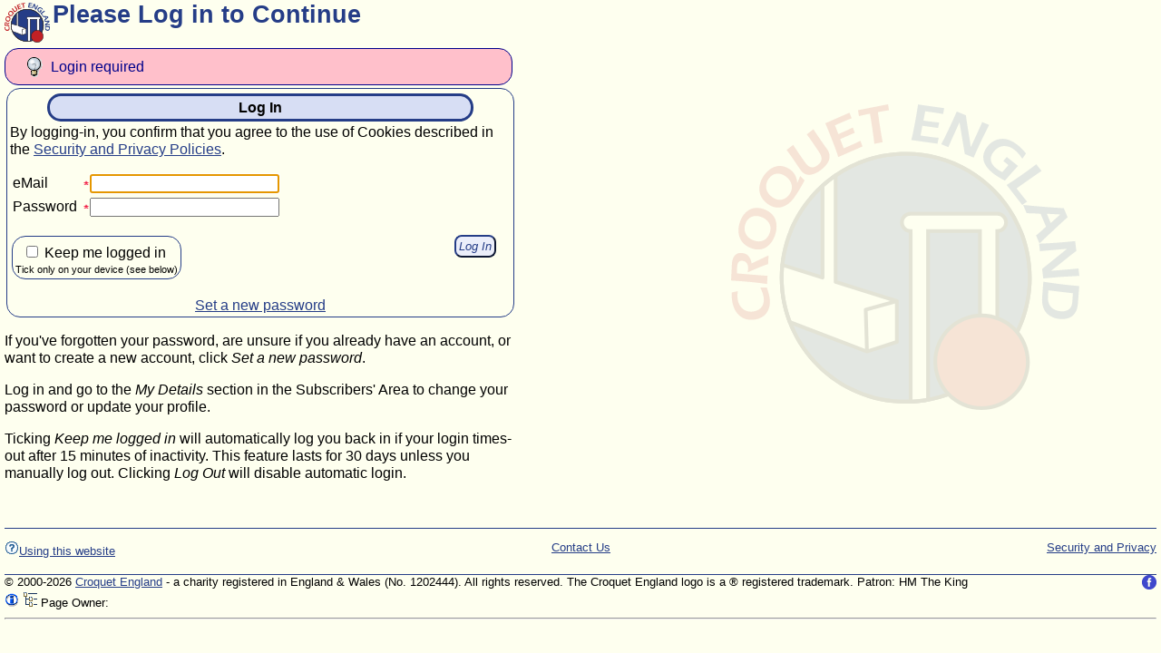

--- FILE ---
content_type: text/html; Charset=UTF-8
request_url: https://www.croquet.org.uk/?p=tournament/entry&Action=ViewFixture&calBaseID=4391&pup=y
body_size: 4930
content:
<!DOCTYPE HTML PUBLIC '-//W3C//DTD HTML 4.01 Transitional//EN' 'http://www.w3.org/TR/html4/loose.dtd'>
<html lang='en-gb'>
<head>
<meta http-equiv='Content-Type' content='text/html; charset=UTF-8'>
<meta name='google-site-verification' content='BUXivZJ0Gv2Nvc576EfMIPnFZzhW7ElpQcjvIt6r1zI'>
<meta http-equiv='Content-Script-Type' content='text/javascript'>
<meta http-equiv='Content-Style-Type' content='text/css'>
<meta name='viewport' content='width=device-width, initial-scale=1.0'>
<title>Please Log in to Continue</title>
<link rel='icon' type='image/png' href='/apple-touch-icon.png'>
<link rel='icon' type='image/svg+xml' href='/scripts/images/graphics/CroquetEngland_Logo_Circle.svg'>
<!-- =============== Deferred Actions =================== -->
<script type='text/javascript' src='/scripts/prototype.js?id=2025-12-31-01'></script>
<script type='text/javascript' src='/scripts/jslib1.js?id=2025-12-31-01'></script>
<script type='text/javascript' src='/scripts/jslib_gpl.js?id=2025-12-31-01'></script>
<link rel='stylesheet' type='text/css' href='/css/TableKit.css?id=2025-12-31-01' title='styles'>
<script type='text/javascript' src='/scripts/TableKit.js?id=2025-12-31-01'></script>
<script type='text/javascript' src='/scripts/tablekit_extend.js?id=2025-12-31-01'></script>
<script type='text/javascript' src='/scripts/clsTable.js?id=2025-12-31-01'></script>
<script type='text/javascript' src='/scripts/formslib.js?id=2025-12-31-01'></script>
<script type='text/javascript' src='/scripts/fabtabulous.js?id=2025-12-31-01'></script>
<script type='text/javascript' src='/scripts/scriptaculous/scriptaculous.js?id=2025-12-31-01'></script>
<script type='text/javascript' src='/scripts/twistie_lib.js?id=2025-12-31-01'></script>
<script type='text/javascript' src='/scripts/lib_checkbox.js?id=2025-12-31-01'></script>
<script type='text/javascript' src='/scripts/closeMe.js?id=2025-12-31-01'></script>
<script type='text/javascript' src='/scripts/optionChooser.js?id=2025-12-31-01'></script>
<link rel='stylesheet' type='text/css' href='/css/main.css?id=2025-12-31-01' title='styles'>
<link rel='stylesheet' type='text/css' href='/css/navigator.css?id=2025-12-31-01' title='styles'>
<link rel='stylesheet' type='text/css' href='/css/script.css?id=2025-12-31-01' title='styles'>
<link rel='stylesheet' type='text/css' href='/css/jTabs.css?id=2025-12-31-01' title='styles'>
<link rel='stylesheet' type='text/css' href='/css/sitemenu.css?id=2025-12-31-01' title='styles'>
<!-- =============== /Deferred Actions =================== -->
<meta name='robots' content='index, follow'>
</head>
<body>
<!-- =============== EmitBrowserScript =================== -->
<script type='text/javascript'>
function valIsAlpha(str){return str.match(/^[a-zA-Z ]*$/);}function valIsAlphaNumeric(str){return str.match(/^[a-zA-Z0-9\+\- ]*$/);}function valIsName(str){return str.match(/^((van )?((le )|(la )|(les )|(de )|(der ))?)[A-Z][a-zA-Z0-9\-'()\.\[\]&,"# ]+$/);}function valIsAddress(str){return str.match(/^([0-9a-zA-Z\-'(),"#\. ]+)|(\d+\.\d+\.\d+\.\d+)$/);}
window.document.isRequestTypePost=0;
var TwistieImgOpen = '/scripts/images/16/twistie_open.png';
var TwistieImgClosed = '/scripts/images/16/twistie_closed.png';

coordinateInit(2, PostInitScript0);
var img_Yes_16 = '\x3cspan class=\x27hidden\x27\x3e1\x3c/span\x3e\x3cimg src=\x27/scripts/images/16/binary_yes.gif\x27 alt=\x27Yes\x27 title=\x27Yes\x27 style=\x27border:0\x27\x3e'; var img_No_16 = '\x3cspan class=\x27hidden\x27\x3e0\x3c/span\x3e\x3cimg src=\x27/scripts/images/16/binary_no.gif\x27 alt=\x27No\x27 title=\x27No\x27 style=\x27border:0\x27\x3e';
(function(i,s,o,g,r,a,m){i['GoogleAnalyticsObject']=r;i[r]=i[r]||function(){(i[r].q=i[r].q||[]).push(arguments)},i[r].l=1*new Date();a=s.createElement(o),m=s.getElementsByTagName(o)[0];a.async=1;a.src=g;m.parentNode.insertBefore(a,m)})(window,document,'script','https://www.google-analytics.com/analytics.js','ga');ga('create', 'UA-76151656-1', 'auto');ga('send', 'pageview');
if(top != self){top.location.replace(self.location.href);}
var jsAssertOn = false;
var jsDebugOn = false;
var jsPupParams = '&pup=y';
function PostInitScript0() {
$$('.twistieHeading').each(function(twHead) {makeTwistie(twHead);})
}

</script>
<!-- =============== /EmitBrowserScript =================== -->
<div id='mainContent'><div class='floatL noprint'><img src='/scripts/images/graphics/CroquetEngland_Logo_Circle.svg' alt='Croquet England Logo' title='Croquet England Logo' style='width: 50px; height: 50px;'></div><div class='clearAfter'><div class='floatL printOnly'><img src='/scripts/images/graphics/CroquetEngland_Logo_Circle.svg' alt='Croquet England Logo' title='Croquet England Logo' style='width: 100px; height: 100px;'></div><h1 class='pageHeader'>Please Log in to Continue</h1>
</div><div id='clearAfterSmallLogo' class='clear'></div><div class='userFeedback_info easyRead noprint'>Login required</div><div id='pageContent' class='clear'><div id='loginForm' class='clear box withBorder border5 easyRead'>
<div class='box center cssTable-header' style='width:85%;'>Log In</div>By logging-in, you confirm that you agree to the use of Cookies described in the <a href='/?p=ca/security&amp;pup=y' onclick="myCancelEvent(event);myOpenWindow(this.href, '', 'status=1,menubar=0,width=980,height=675,resizable=1,scrollbars=1,toolbar=0,location=0');return 0;"  Title='View the Security, Privacy and Cookie policies and information'>Security and Privacy Policies</a>.
<p>

<!-- FormStart apps_login_Form1 -->
<div class='formContainer' style='display: inline;'>
<form style='display:inline;' id='apps_login_Form1' Action='/apps/login.asp' Method='post' enctype='multipart/form-data' accept-charset='UTF-8' onsubmit="if(!formloaded_apps_login_Form1){alert('please wait for the page to load');return false;} else {if (Validateapps_login_Form1()) {document.isDirty=0; this.up('div').addClassName('formSubmitting'); setTimeout(function(){$$('#pageContent').invoke('replace', '<p>If waiting for a download, please close this window or select an option to continue when you have it.');}, 25000);return true;} else return false;}">
<script type='text/javascript'>
var formloaded_apps_login_Form1 = 0;
</script>

<!-- /FormStart apps_login_Form1 --><!-- SetFormIsTable False to True --><!-- FormTableEnd / --><!-- /SetFormIsTable --><!-- FormPreWrite -->
<table class='defaultForm clear'>
<tr>
<!-- /FormPreWrite --><td class='formText'>eMail</td><td><span class='nowrap'><img src='/scripts/images/8/asterisk.gif' alt='required' title='required' style='width: 8px; height: 8px;'><input type='text' onchange='document.isDirty=1;' name='eMail' size='24' value=''></span></td>
<!-- FormNewRow --></tr>
<!-- /FormNewRow --><!-- FormPreWrite --><tr>
<!-- /FormPreWrite --><td class='formText'>Password</td><td><span class='nowrap'><img src='/scripts/images/8/asterisk.gif' alt='required' title='required' style='width: 8px; height: 8px;'><input type='password' onchange='document.isDirty=1;' name='Password' size='24' value=''></span></td>
<!-- SetFormIsTable True to False --><!-- FormTableEnd --><!-- FormNewRow --></tr>
<!-- /FormNewRow --></table>
<!-- /FormTableEnd --><!-- /SetFormIsTable --><!-- Box 1:1 --><div id='dispBox_1' class='box floatL withBorder capCheckbox'>
<label><img src='/scripts/images/8/transparent.gif' alt='not required' title='not required' style='width: 8px; height: 8px;'><input type='checkbox' name='KeepMeLoggedIn' onchange='document.isDirty=1;' value='y'>&nbsp;Keep me logged in<br><span class='small'>Tick only on your device (see below)</span></label>
</div><!-- /Box 1:1 -->

<div class='floatR' style='padding-right: 15px'>
 <input id='apps_login_Form1_submit1' class='actionbutton' type='submit' name='SubmitButton' value='Log In' onclick="document.submitting=1;">
</div>
<p class='clear'>
<!-- FormEnd apps_login_Form1 -->
<!-- FormTableEnd / --><input type='hidden' name='pup' value='y' id='apps_login_Form1_hp_1'>
<input type='hidden' name='SessionSecToken' value='75647984301051867836' id='apps_login_Form1_hp_2'>
<input type='hidden' name='Action' value='Login' id='apps_login_Form1_hp_3'>
<input type='hidden' name='OnwardsURL' value='/?p=tournament/entry&amp;Action=ViewFixture&amp;calBaseID=4391' id='apps_login_Form1_hp_4'>
<input type='hidden' name='p' value='tournament/entry' id='apps_login_Form1_hp_5'>
<input type='hidden' name='FormDataItems' value='eMail' id='apps_login_Form1_hp_6'>
<input type='hidden' name='FormDataItems' value='Password' id='apps_login_Form1_hp_7'>
<input type='hidden' name='FormDataItems' value='KeepMeLoggedIn' id='apps_login_Form1_hp_8'>
<input type='hidden' name='OnFinish' value='/?p=tournament/entry' id='apps_login_Form1_hp_9'>
</form>
</div>
<script type='text/javascript'>
function FormForceNavigation(URI) {
	document.isDirty = 0;
	document.submitting = 0;
	window.location.assign(URI);
	return false;
}
var isSkipValidationSubmit=false;
function Validateapps_login_Form1()
{
if (isSkipValidationSubmit) return true;
var result = true;
if (document.forms['apps_login_Form1'].elements['Password'].value.strip() == ''){result=false;alert('\x22Password\x22 field must be completed');}
if (document.forms['apps_login_Form1'].elements['eMail'].value.strip() == ''){result=false;alert('\x22eMail\x22 field must be completed');}
else if (!valIsEmailAddr(document.forms['apps_login_Form1'].elements['eMail'].value.strip())){result=false;alert('\x22eMail\x22 must be a valid eMail address');}
return result;
}
formloaded_apps_login_Form1 = 1;
</script>
<!-- /FormEnd apps_login_Form1 --><p class='clear'>
<div class='center'>
<a class='nowrap' href='#' onclick="myCancelEvent(event);FormForceNavigation('/?p=members/login&amp;Action=PasswordRecovery');; return false;">Set a new password</a>
</div>
</div>
<p class='clear easyRead'>
If you've forgotten your password, are unsure if you already have an account, or want to create a new account, click <i>Set a new password</i>.
<p class='easyRead'>
Log in and go to the <i>My Details</i> section in the Subscribers' Area to change your password or update your profile.<p class='easyRead'>
Ticking <em>Keep me logged in</em> will automatically log you back in if your login times-out after 15 minutes of inactivity. This feature lasts for 30 days unless you manually log out. Clicking <i>Log Out</i> will disable automatic login.</div>
<p class='clear'>
<p>&nbsp;</p>
</div><div id='footerContainer' class='clear'>
<div id='disclaimer' class='noprint'>
<!-- Template tag 'Template(PageFooter, LeavePTags)' (nesting=1)--><!-- /admin/templates/PageFooter -->
<div class='disclaimer'>
<div class='floatL'>
<p>
<a href='/?p=ca/aboutWebsite'><!-- Template tag 'Icon16(help)' (nesting=2)--><img src='/scripts/images/16/help.gif' alt='Help' title='Help' style='width: 16px; height: 16px;'><!-- /Template 'Icon16(help)' (2)-->Using this website</a></p>
</div>
<div class='floatR'>
<p>
<a href='/?p=ca/security'>Security and Privacy</a></p>
</div>
<div class='center'>
<p>
<a href='/?p=ca/contacts' title='View Croquet England contacts'>Contact Us</a></p>
</div>
</div><!-- /Template 'Template(PageFooter, LeavePTags)' (1)--></div>
<div id='pageFooter' class='footer'>
<div id='FacebookLink' class='floatR noprint'><a href='https://www.facebook.com/CroquetEngland' onclick="myCancelEvent(event);myOpenWindow(this.href, '', 'status=1,menubar=0,width=980,height=675,resizable=1,scrollbars=1,toolbar=0,location=0');return 0;" ><img src='/scripts/images/graphics/facebook-16.png' alt='Find us on Facebook' title='Find us on Facebook' style='width: 16px; height: 16px;'></a></div>
&copy; 2000-2026 <a class='nowrap' href='/?p=ca/contacts&amp;pup=y' title='contact us'>Croquet England</a> - a charity registered in England &amp; Wales (No. 1202444). All rights reserved. The Croquet England logo is a &reg; registered trademark. Patron: HM The King <span class='printOnly'> - www.croquet.org.uk</span>
<br class='clear'>
<span class='noprint'>
<a href='/?p=home/siteinfo&amp;Action=ShowWebPageDetails&amp;PageRef=tournament/entry&amp;pup=y' onclick="myCancelEvent(event);myOpenWindow(this.href, 'refs', 'status=1,menubar=0,width=980,height=675,resizable=1,scrollbars=1,toolbar=0,location=0');return 0;"  Title='Show page details and references'><img src='/scripts/images/16/info.gif' alt='Show page details and references' title='Show page details and references' style='width: 16px; height: 16px;'></a>
<a href='/?p=home/siteinfo&amp;Action=SiteMap&amp;RootAt=/tournament&amp;pup=y' title='page site map'><img src='/scripts/images/16/tree_explorer.gif' alt='page site map' title='page site map' style='width: 16px; height: 16px;'></a>
</span>
Page Owner: 
</div>
</div>
<hr>
<!-- End -->
<!-- =============== Deferred Actions =================== -->
<script type='text/javascript' src='/scripts/validation.js?id=2025-12-31-01'></script>
<!-- =============== /Deferred Actions =================== -->
<!-- =============== EmitBrowserScript =================== -->
<script type='text/javascript'>
coordinateInit(1, function() {/*2*/ $$('#navSwitch').invoke('observe', 'click', function(e){myCancelEvent(e);$$('.navChoices').invoke('toggleClassName', 'active');$$('.navSwitchBar').invoke('toggleClassName', 'active');$$('.navCurtain').invoke('toggleClassName', 'active');});/*3*/ $$('.navCurtain').invoke('observe', 'click', function(e){myCancelEvent(e);$$('.navChoices').invoke('toggleClassName', 'active');$$('.navSwitchBar').invoke('toggleClassName', 'active');$$('.navCurtain').invoke('toggleClassName', 'active');});/*4*/ Event.observe(window, 'resize', function() {$$('.navChoices').invoke('removeClassName', 'active');$$('.navSwitchBar').invoke('removeClassName', 'active');$$('.navCurtain').invoke('removeClassName', 'active');});/*5*/ $$('ul.menu-ani li, ul.navChoices li, .sitemenu li, .navBlock').invoke('observe', 'click', function(e){var element = Event.element(e);if (element) {if (element.tagName.toLowerCase() != 'a') {var links = Selector.findChildElements(element, 'a');if (links) {var url = links[0].readAttribute('href');if (url) {window.location = url;}}}}});});
function focusFirstTextBox(){
  document.forms['apps_login_Form1'].elements['eMail'].focus();
}
coordinateInit(2, PostInitScript1);
if ($('progressIndicator1')) $('progressIndicator1').insert('.');
function PostInitScript1() {
focusFirstTextBox();
if (document) {document.SyncDocLoadState = 1;} // signal pop-ups that document is loaded
}

</script>
<!-- =============== /EmitBrowserScript =================== -->
<!-- =============== Deferred Actions =================== -->
<!-- =============== /Deferred Actions =================== -->
<script>(function(){function c(){var b=a.contentDocument||a.contentWindow.document;if(b){var d=b.createElement('script');d.innerHTML="window.__CF$cv$params={r:'9bc0eda31f83508f',t:'MTc2ODA5Nzk1Ng=='};var a=document.createElement('script');a.src='/cdn-cgi/challenge-platform/scripts/jsd/main.js';document.getElementsByTagName('head')[0].appendChild(a);";b.getElementsByTagName('head')[0].appendChild(d)}}if(document.body){var a=document.createElement('iframe');a.height=1;a.width=1;a.style.position='absolute';a.style.top=0;a.style.left=0;a.style.border='none';a.style.visibility='hidden';document.body.appendChild(a);if('loading'!==document.readyState)c();else if(window.addEventListener)document.addEventListener('DOMContentLoaded',c);else{var e=document.onreadystatechange||function(){};document.onreadystatechange=function(b){e(b);'loading'!==document.readyState&&(document.onreadystatechange=e,c())}}}})();</script><script defer src="https://static.cloudflareinsights.com/beacon.min.js/vcd15cbe7772f49c399c6a5babf22c1241717689176015" integrity="sha512-ZpsOmlRQV6y907TI0dKBHq9Md29nnaEIPlkf84rnaERnq6zvWvPUqr2ft8M1aS28oN72PdrCzSjY4U6VaAw1EQ==" data-cf-beacon='{"version":"2024.11.0","token":"338fb8fe94c74c559cb23d24efb000bf","r":1,"server_timing":{"name":{"cfCacheStatus":true,"cfEdge":true,"cfExtPri":true,"cfL4":true,"cfOrigin":true,"cfSpeedBrain":true},"location_startswith":null}}' crossorigin="anonymous"></script>
</body>
</html>


--- FILE ---
content_type: text/css
request_url: https://www.croquet.org.uk/css/TableKit.css?id=2025-12-31-01
body_size: 724
content:
/************************************************************************************************************************************/
/** tablekit.css - supports tablekit library and clsTable automations                                                              **/
/************************************************************************************************************************************/

tr.rowodd, td.rowodd {
	background-color: #feffef; /* Page background colour - very light manilla */
}
tr.roweven, td.roweven {
	background-color: #ebeefa; /* Washed-Out Croquet England Blue */
}
.sortcol {
	cursor: pointer;
	padding-right: 20px;
	background-repeat: no-repeat;
	background-position: right center;
}
.sortasc {
	background-image: url('/scripts/images/tk_sort_up.gif');
}
.sortdesc {
	background-image: url('/scripts/images/tk_sort_down.gif');
}
.nosort {
	cursor: default;
}
.dal { /* decimal align */
    text-align: right;
    font-family: monospaced;
	white-space: pre;
}
.ns { /* used in conjunction with .dal to hide post-decimal point characters to achieve decimal alignment! */
    visibility: hidden;
}
th.resize-handle-active {
	cursor: e-resize;
}
div.resize-handle {
	cursor: e-resize;
	width: 2px;
	border-right: 1px dashed #1E90FF;
	position: absolute;
	top: 0;
	left: 0;
}
/* @group Editable Cells - CSS for "pop-up" cell edit box */
.editable-cell-form-container {
	position: absolute;
	padding: 0;
    background-color: #E8E8E8;
    color: black;
	margin: 0;
	z-index: 5; /* see z-index note in main.css */
}
.editable-cell-form {
	padding: 27px 10px 10px 10px;
	margin: 0;
	z-index: 100; /* see z-index note in main.css */
	border: none;
}
.editable-cell-form textarea, .editable-cell-form input {
	padding: 2px;
	font-size: smaller;
	border: none; /* this hides the bevel on the buttons! */
}
.editable-cell-form textarea {
	width: 20em;
	height: 5em;
}
.editable-cell-form textarea.mceEditor {
	width: 30em;
	height: 20em;
}
.editable-cell-form input {
	width: 25em;
}
.editable-cell-form input.editor_ok_button {
    width: 5em;
	margin: 0;
	padding: 1px;
	margin: 0 3px 0 0;
	background-color: #253d87; /* Croquet England Dark Blue */
	color: #ffffff; /* white */
}
.editable-cell-form input.editor_cancel {
    width: 5em;
	margin: 0;
	padding: 1px;
	background-color: #253d87; /* Croquet England Dark Blue */
	color: #c12126; /* Croquet England Red */
}
.editable-cell-form div.editor_button {
    width: 20px;
    height: 20px;
	margin: 3px;
	padding: 1px;
	background-color: #EBECE4;
	color: black;
}
/* @end */

th.moveOnHandle {
	cursor: move;
}
div.move-handle {
	position: absolute;
	top: 0;
	left: 0;
	background-color: #FC6000;
	cursor: move;
}
table.tableRowHighlight tr:hover, table.tableRowHighlight td.rowRowHighlight {
    /* rowRowHighlight used in IE fix as JavaScript-applied class */
    background-color: #ffffff; /* white */
    background-image: none;
    outline: 1px solid #ccc;
}

--- FILE ---
content_type: text/css
request_url: https://www.croquet.org.uk/css/main.css?id=2025-12-31-01
body_size: 6117
content:
/************************************************************************************************************************************/
/** main.css - general styling for the site  (excluding main navigation)                                                           **/
/************************************************************************************************************************************/

/**********************************************/
/** define standard site colours **************/
/*:root {
/*           */
/*  #feffef; /* Page background colour - very light manilla */
/*  #c12126; /* Croquet England Red */
/*  #253d87; /* Croquet England Dark Blue */
/*           */
/*  #d7def4; /* Lightened Croquet England Blue */
/* 	#ebeefa; /* Washed-Out Croquet England Blue */
/*        	  */
/*  #fbe9ea; /* Washed-Out Croquet England Red */
/*        	  */
/* Other used colours:
/* 	color: #ff0000; /* red */
/* 	color: #333333; /* dark grey */
/* 	color: #008080; /* medium dark aquamarine */
/* 	color: #400000; /* dark burgundy */
/*           */
/* table background colouring: */
/* 	background-color: #FFFFD8; /* very light fawn */
/* 	background-color: #FFFFB0; /* almost white */
/* 	background-color: #FFD8FF; /* very light pink */
/* 	background-color: #FFD8D8; /* lightish pink */
/* 	background-color: #D8FFFF; /* light blue */
/* 	background-color: #D8FFD8; /* light green */
/* 	background-color: #D8D8FF; /* light blue-grey */
/* 	background-color: #D8D8D8; /* grey */
/*
/**********************************************/
/*
Note on z-index:
	- The default seems to be 0 (actually 'auto', which means equal to its parent) so it is set explicitly here.
	- tablekit editor uses 100 for cell editor and 5 for its container.
	- JavaScript libraries doing things like drag-and-drop use values like 1000 and 1001, and even one example of 200000.
	- tinyMCE uses 100 for full-page menu.
	- jTabs 5.
	- 2016 site menu is 10.
	- 2020 site Navigator:
		- navContainer z=10
			- navLogo
			= navChoices z=10
				<li>{option}
			# navIconButtons
				{search}
			# navSwitch z=100
		- navCurtain z=9 when active
	- 2020 "Home Page" menu buttons:
		div.navBlock z=7
			- p.navLegend z=9
				{legend}
			- p.navImg z=8
				{img} z=8

* { margin: 0; padding: 0; }
html, body, div, span, applet, object, iframe,
h1, h2, h3, h4, h5, h6, p, blockquote, pre,
a, abbr, acronym, address, big, cite, code,
del, dfn, em, img, ins, kbd, q, s, samp,
small, strike, strong, sub, sup, tt, var,
b, u, i, center,
dl, dt, dd, ul, ol, li,
fieldset, form, label, legend,
table, caption, tbody, tfoot, thead, tr, th, td,
article, aside, canvas, details, embed,
figure, figcaption, footer, header, hgroup,
menu, nav, output, ruby, section, summary,
time, mark, audio, video  { /* "reset" stylesheet - override strange browser defaults - http://meyerweb.com/eric/tools/css/reset/ *//*
	border: 0;
	outline: 0;
	font-weight: inherit;
	font-style: inherit;
	font-size: 100%;
	font-family: inherit;
	vertical-align: baseline;
}
:focus {
	outline: 0;
}
*/
article, aside, details, figcaption, figure,
footer, header, hgroup, menu, nav, section {
	display: block;
}
body {
	background-color: #feffef; /* Page background colour - very light manilla */
	color: black;
	font-weight: normal;
	font-family: Verdana, Tahoma, Arial, Helv, Helvetica, sans-serif;
	font-size: medium;
	margin: 0px;
	margin-left: 5px; /* we thought the new site would not need a margin, but in Firefox at least, the text is just too close to the frame border */
	margin-right: 5px; /* we thought the new site would not need a margin, but in Firefox at least, the text is just too close to the frame border */
	line-height: 1.2;
	box-sizing: border-box; /* make width include padding and border (but not margins) */
	overflow: auto;
    z-index: 0; /* see z-index note above */
    position: relative; /* required for z-index to work */
}
*, *:before, *:after {
	box-sizing: inherit;
}
/* watermark */
body:before {
	content: '';
	position: absolute;
	top: 0;
	bottom: 0;
	left: 0;
	right: 0;
	background-repeat: no-repeat;
	background-attachment: fixed;
	background-color: #feffef; /* Page background colour - very light manilla */
	color: black;
	background-image: url(/scripts/images/graphics/CroquetEngland_Logo_Circle.svg);
	background-origin: border-box;
	background-clip: border-box;
	z-index: -1;
}
@media (max-width: 767px) { /* phone or smaller screen */
	body:before {
		background-position: center;
		background-size: 50%;
		z-index: -1;
		opacity: 0.12;
	}
}
@media (min-width: 768px) { /* bigger than phone screen */
	body:before {
		background-position: 90% 30%;
		background-size: 30%;
		opacity: 0.12;
	}
}
/* /watermark */
#mainContent {
    position: relative;
    opacity: 1;
}
pre, .pre {
	font-family: 'Courier New', Courier, monospace;
	white-space: pre;
}
p {
	display: block;
	margin-top: 1em;
	margin-bottom: 1em;
	padding-bottom: 0px;
	padding-top: 0px;
	orphans: 2;
	widows: 2;
}
a {
	color: #253d87; /* Croquet England Dark Blue */
	text-decoration-line: underline;
	text-decoration-color: #253d87; /* Croquet England Dark Blue */
	text-underline-offset: 2px;
	text-decoration-thickness: 1px;
}
a:visited {
	color: #253d87; /* Croquet England Dark Blue */
}
a:hover {
	color: #c12126; /* Croquet England Red */
	text-underline-offset: 3px;
}
a:active {
	color: #ff0000; /* red */
}
img {
	border: 0;
	margin: 0;
}
img.center, p.center {
	margin-left: auto;
	margin-right: auto;
}
/* print, noprint, printOnly for screen, print and hand-held display */
@media all {
	.newpage {
		clear: both;
		display: block;
	}
}
@media screen {
	.noprint {
		display: inherit;
	}
	span.noprint {
		display: inline;
	}
	.print {
		display: none;
	}
	.printOnly {
		display: none;
	}
	.BBContainer {
		display: inherit;
	}
}
@media print {
	.print {
		display: inherit;
	}
	.noprint {
		display: none;
	}
	.printOnly {
		display: inherit;
	}
	.newpage	{
		clear: both;
		page-break-before: always;
	}
	.BBContainer {
		display: none;
	}
	a:visited {
		color: black;
	}
	a:hover {
		color: black;
	}
	a:active {
		color: black;
	}
	a {
		text-decoration: none;
		color: black;
	}
}
/** /print, noprint, printOnly **/
.nolink {
	text-decoration: none;
}
.footnote {
	font-size: 80%;
}
/** Tables ********************/
table {
	font-weight: normal;
	/*border-collapse: collapse;*/
	border-collapse: separate;
	border-spacing: 0;
	empty-cells: show;
	margin-bottom: 1em; /* space between consecutive tables */
    border-width: 0;
}
table.center, div.center {
	margin-left: auto;
	margin-right: auto;
}
.withBorder { /* not just table */
	border-right: 1px solid #d7def4; /* Lightened Croquet England Blue */
	border-top: 1px solid #d7def4; /* Lightened Croquet England Blue */
	border-left: 1px solid #d7def4; /* Lightened Croquet England Blue */
	border-bottom: 1px solid #d7def4; /* Lightened Croquet England Blue */
	border-radius: 10px;
}
table.withBorder {
	border-right: 1px solid #d7def4; /* Lightened Croquet England Blue */
	border-top: 1px solid #d7def4; /* Lightened Croquet England Blue */
	border-left: 1px solid #d7def4; /* Lightened Croquet England Blue */
	border-bottom: 1px solid #d7def4; /* Lightened Croquet England Blue */
}
div.withBorder {
	padding: 2px;
}
p.withBorder {
	padding: 2px;
}
table.withBorder td {
	border-right: 1px solid #d7def4; /* Lightened Croquet England Blue */
	border-top: 1px solid #d7def4; /* Lightened Croquet England Blue */
	border-left: 1px solid #d7def4; /* Lightened Croquet England Blue */
	border-bottom: 1px solid #d7def4; /* Lightened Croquet England Blue */
}
table.withBorder th {
	border-right: 1px solid #ebeefa; /* Washed-Out Croquet England Blue */
	border-top: 1px solid #ebeefa; /* Washed-Out Croquet England Blue */
	border-left: 1px solid #ebeefa; /* Washed-Out Croquet England Blue */
	border-bottom: 1px solid #ebeefa; /* Washed-Out Croquet England Blue */
}
.noBorder {
    border-width: 0;
}
.border2 {
    border-width: 3px;
}
.border3 {
    border-width: 5px;
}
.nopadding {
	margin-top: 0px;
	margin-bottom: 0px;
	padding-bottom: 0px;
	padding-top: 0px;
}
table th {
	text-align: center;
	vertical-align: middle;
	font-weight: bold;
	background-image: none;
	background-color: #d7def4; /* Lightened Croquet England Blue */
	color: #253d87; /* Croquet England Dark Blue */
	margin-top: 0px;
	padding-top: 2px;
	margin-bottom: 0px;
	padding-bottom: 3px;
	padding-left: 3px;
	padding-right: 3px;
	border-color: black;
}
table td {
	vertical-align: middle;
	font-weight: normal;
	margin-top: 0px;
	padding-top: 2px;
	margin-bottom: 0px;
	padding-bottom: 3px;
	padding-left: 3px;
	padding-right: 3px;
    border-color: #d7def4; /* Lightened Croquet England Blue */
}
table.text th {
	text-align: left;
	vertical-align: middle;
}
table.text th.top, table.data th.top, table.text td.top, table.data td.top {
	vertical-align: top;
}
table.text th.left, table.data th.left, table.text td.left, table.data td.left {
	text-align: left;
}
table.text th.right, table.data, th.right, table.text td.right, table.data, td.right {
	text-align: right;
}
table.text td {
	text-align: left;
	vertical-align: top;
	background-image: none;
}
table.right td {
	text-align: right;
}
table.data {
	background-image: none;
	vertical-align: middle;
	background-color: #ebeefa; /* Washed-Out Croquet England Blue */
	color: black;
}
table.data td {
	text-align: center;
	vertical-align: middle;
	background-image: none;
}
table.text td.left, table.data td.left, table.left td {
	text-align: left;
}
table.text td.right, table.data td.right, table.right td {
	text-align: right;
}
th.top, td.top {
	vertical-align: top;
}
td.center, th.center,
table.data td.center, table.data th.center,
table.text td.center, table.text th.center {
	text-align: center;
}
caption {
	font-weight: bold;
	font-style: italic;
	font-size: 84%;
	caption-side: bottom;
}
/* td.a and td.b are used to make tournament draw backgrounds match for pairs playing a match */
td.a {
	vertical-align: middle;
	background-color: #ebeefa; /* Washed-Out Croquet England Blue */
}
td.b {
	vertical-align: middle;
	background-color: #fbe9ea; /* Washed-Out Croquet England Red */
}
.bgCol_1 {
	background-color: #FFFFD8; /* very light fawn */
}
.bgCol_1a {
	background-color: #FFFFB0; /* almost white */
}
.bgCol_2 {
	background-color: #FFD8FF; /* very light pink */
}
.bgCol_2a {
	background-color: #FFD8D8; /* lightish pink */
}
.bgCol_3 {
	background-color: #D8FFFF; /* light blue */
}
.bgCol_3a {
	background-color: #D8FFD8; /* light green */
}
.bgCol_4 {
	background-color: #D8D8FF; /* light blue-grey */
}
.bgCol_4a {
	background-color: #D8D8D8; /* grey */
}
.highlight td {
	border-top: #c12126 3px solid; /* Croquet England Red */
	border-bottom: #c12126 3px solid; /* Croquet England Red */
	color: #c12126; /* Croquet England Red */
}
tr.highlight td {
	border-top: #c12126 3px solid; /* Croquet England Red */
	border-bottom: #c12126 3px solid; /* Croquet England Red */
	color: #c12126; /* Croquet England Red */
}
td.lowlight {
	background-color: #d7def4; /* Lightened Croquet England Blue */
	color: gray;
}
tr.lowlight td {
	background-color: #d7def4; /* Lightened Croquet England Blue */
	color: gray;
}
td > p:first-of-type, th > p:first-of-type { /* first paragraph in a table cell should not space off more than if it was not present */
	margin-top: 0;
	margin-bottom: 0;
}
.cssTable { /* CSS Table */
    display: table;
}
.cssTable-row {
    display: table-row;
}
.cssTable-header {
	text-align: center;
	vertical-align: middle;
	font-weight: bold;
	background-image: none;
	background-color: #d7def4; /* Lightened Croquet England Blue */
	color: black;
	margin-top: 0px;
	padding-top: 2px;
	margin-bottom: 0px;
	padding-bottom: 3px;
	padding-left: 3px;
	padding-right: 3px;
}
.cssTable-cell {
    display: table-cell;
    vertical-align: top;
    overflow: auto;
}
/** /Tables ********************/
.pageHeader { /* reserved for H1 page heading */
	display: inline;
	font-size: 170%;
	margin-top: 1px;
	font-weight: bold;
	margin-bottom: 1px;
    color: #253d87; /* Croquet England Dark Blue */
    position: relative;
}
.footer {
	clear: both;
	border-top: 1px solid #253d87; /* Croquet England Dark Blue */
	font-size: 84%;
	margin-top: 1px;
}
h1, h2, h3, h4, h5 {
	margin-top: 10px;
	margin-bottom: 10px;
	font-weight: bold;
	color: #253d87; /* Croquet England Dark Blue */
}
h1 {
	font-size: 150%;
}
h2 {
	font-size: 120%;
}
h3 {
	font-size: 100%;
}
h4 {
	font-size: 100%;
	font-style: italic;
}
h5 {
	font-size: 100%;
	font-style: italic;
	text-indent: 2em;
}
.easyRead { /* text blocks user needs to be able to read easily */
    max-width: 35em;
}
.narrowRead { /* text blocks like a newspaper column */
    max-width: 18em;
}
.formText { /* text within forms that needs to be contained for easy reading */
    max-width: 25em;
}
.signature {
	font-style: italic;
	font-size: 90%;
    margin-left: 3em;
}
/** screen size *********************/
@media (min-width: 1101px) { /* bigger than tablet */
    .hideOnBigScreen { /* hide if bigger than tablet - allows an element to relocate in a user-editable page */
       display: none !important;
   }
}
@media (max-width: 1100px) and (min-width: 768px) { /* tablet or smaller - iPad is 1024 wide */
    .hideOnMediumScreen { /* hide if tablet (see also hideOnSmallScreen) - allows an element to relocate in a user-editable page */
       display: none !important;
   }
}
@media (max-width: 767px) { /* phone or smaller screen */
	body {
		min-height: 100vh; /* needed for handheld devices (??) but causes tinyMCE text area to grow and grow */
	}
    .hideOnSmallScreen { /* hide if phone or smaller - allows an element to relocate in a user-editable page */
        display: none !important;
    }
    h1, h2, h3, h4, h5 { /* headings smaller. less white space, border top */
        margin-top: 2px;
        padding-top: 2px;
        padding-bottom: 2px;
        border-top: 1px solid #253d87; /* Croquet England Dark Blue */
        margin-bottom: 3px;
        line-height: 1;
    }
    h1 {
        font-size: 100%;
        text-indent: 0em;
    }
    h2 {
        font-size: 100%;
        text-indent: 2em;
    }
    h3 {
        font-size: 100%;
        text-indent: 4em;
    }
    h4 {
        font-size: 100%;
        text-indent: 6em;
    }
    h5 {
        font-size: 100%;
        text-indent: 8em;
    }
    .pageHeader { /* reserved for H1 page heading */
        font-size: 110%;
        line-height: 1;
        border-top: 0;
    }
    .easyRead {
        max-width: 100%;
    }
    .formText {
        max-width: 100%;
    }
}
/** /screen size ********************/
ul {
	list-style: circle outside url(/scripts/images/blue-circle.gif);
	margin-left: 0px;
	margin-top: 0px;
	margin-bottom: 0px;
	padding-bottom: 0px;
	padding-top: 0px;
	padding-left: 24px; /* size of the bullet plus the page padding that will be removed in the new layout */
}
ol {
	list-style-position: outside;
	margin-left: 2em;
	padding-left: 0px;
	margin-top: 0px;
	margin-bottom: 0px;
	padding-bottom: 0px;
	padding-top: 0px;
}
ol {
	list-style-type: decimal;
}
ol ol {
	list-style-type: lower-alpha;
}
ol ol ol {
	list-style-type: lower-roman;
}
ol ol ol ol {
	list-style-type: upper-alpha;
}
ol ol ol ol ol {
	list-style-type: decimal;
}
/** regs-numbering - automates list format of the Tournament Regulations **/
.regs-numbering ol {
	list-style-type: lower-alpha;
}
.regs-numbering ol ol {
	list-style-type: decimal;
}
.regs-numbering ol ol ol {
	list-style-type: upper-alpha;
}
.regs-numbering ol ol ol ol {
	list-style-type: lower-roman;
}
.regs-numbering ol ol ol ol ol {
	list-style-type: lower-alpha;
}
/** /regs-numbering **/
li {
	margin-top: 3px;
	margin-bottom: 0px;
	padding-bottom: 0px;
	padding-top: 0px;
}
ul.stylish {
	padding-left: 3em;
	margin: 0.5em 0;
	list-style: circle outside url(/scripts/images/16/point_right.gif);
}
ul.stylish li {
	margin: 0;
	padding: 0.1em 0 0 0.5em;
}
dl {
}
dt {
	font-weight: bold;
}
dd {
}
.disclaimer {
	clear: both;
	border-top: 1px solid #253d87; /* Croquet England Dark Blue */
	font-size: 84%;
	color: #008080; /* medium dark aquamarine */
}
form {
	margin: 0px;
}
.box {
	border-style: solid;
	border-color: #253d87; /* Croquet England Dark Blue */
	/* default border-width to whatever it is, usually 0 - allows override by border2/border3 */
	margin: 2px 2px 2px 2px;
	padding: 3px 3px 3px 3px;
	overflow: auto;
    border-radius: 15px;
}
div.box.withBorder {
	padding: 3px 3px 3px 3px; /* overcome CSS very-specific div.withBorder */
}
.inserted {
	color: #400000; /* dark burgundy */
}
.strikeout {
	text-decoration: line-through;
}
.highlight {
	color: #ff0000; /* red */
}
.highlight_animated {
	color: #ff0000; /* red */
    animation: draw-attention-med 1s;
	animation-delay: 1s;
	animation-iteration-count: 4;
}
.lowlight {
	color: gray;
}
.hidden {
	display: none;
}
.small {
	font-size: 70%;
}
code, .code {
	white-space: pre;
	font-family: Courier, 'New Courier', monospace;
	color: #333333; /* dark grey */
}
.large {
	font-size: 120%;
}
.bold {
	font-weight: bold;
}
.floatL {
	float: left;
	margin-right: 3px;
	margin-bottom: 3px;
}
.floatR {
	float: right;
	margin-left: 3px;
	margin-bottom: 3px;
}
.floatN {
	float: none;
}
.center {
	text-align: center;
}
p.floatL, p.floatR {
	margin-top: 0px;
}
.right {
	text-align: right;
}
.left {
	text-align: left;
}
hr.left {
	text-align: left;
	margin-left: 0;
}
.clear {
	clear: both;
}
.clearAfter:after {
    content: '';
    display: block;
	clear: both;
}
.nowrap {
	white-space: nowrap;
}
.allowWrap {
	white-space: normal;
}
.indent {
	padding-left: 2em !important;
	padding-right: 2em !important;
}
.unindent {
	margin-left: -2em;
	margin-right: -2em;
}
.attention {
	background-color: #d7def4; /* Lightened Croquet England Blue */
	color: black;
	border-top: 2px solid #253d87; /* Croquet England Dark Blue */
	border-bottom: 2px solid #253d87; /* Croquet England Dark Blue */
	padding: 5px 5px 2px 2px;
	margin: 10px auto;
	text-align: center;
	width: inherit;
}
.picture {
	border: 1px solid #d7def4; /* Lightened Croquet England Blue */
	border-radius: 3px;
	padding: 3px 3px 3px 3px;
	text-align: center;
	margin-left: 3px;
	margin-right: 3px;
	margin-top: 3px;
	margin-bottom: 3px;
	font-size: smaller;
	background-color: #ebeefa; /* Washed-Out Croquet England Blue */
	color: #253d87; /* Croquet England Dark Blue */
	display: inline-block;
	vertical-align: middle;
	font-weight: bold;
}
p.picture.floatL, p.picture.floatR {
	width: 32%;
}
.picture img {
	border: 1px solid #d7def4; /* Lightened Croquet England Blue */
	vertical-align: top;
	/*margin-bottom: 3px;*/
	margin-left: auto;
	margin-right: auto;
	display: block;
}
p.picture img {
	width: 98%;
}
sup, .sup {
    vertical-align: super;
    font-size: smaller;
}
sub, .sub {
    vertical-align: sub;
    font-size: smaller;
}
button {
	vertical-align: middle;
	padding: 3px;
	margin-left: 1px;
	margin-right: 1px;
	margin-top: 1px;
	margin-bottom: 1px;
	cursor: pointer;
	overflow: visible;
    border-radius: 4px;
}
button:hover {
    color: #253d87; /* Croquet England Dark Blue */
}
@media print {
	button {
		display: none;
	}
}
.navButton { /* deprecated - 2019 live home page "big buttons" */
    width: 12em;
}
/* columns layout (table replacement) - see also cols12-n */
[class*="columns-"] { /* don't set margins - they are outside the box model for "box-sizing: border-box;" */
	float: left;
	padding-left: 1%;
	background-color: #feffef; /* Page background colour - very light manilla */
	color: black;
	border-color: #253d87; /* Croquet England Dark Blue */
}
.columns-1 {
	width: 100%;
}
.columns-2 {
	width: 50%;
}
.columns-3 {
	width: 33.33%;
}
.cols-heading {
	text-align: center;
	vertical-align: middle;
	clear: both;
	font-size: 120%;
	font-weight: bold;
	background-color: #d7def4; /* Lightened Croquet England Blue */
	color: #253d87; /* Croquet England Dark Blue */
	border: none;
	margin-top: 10px;
	margin-bottom: 2px;
}
/* /columns */
.gazetteContainer {
	width: 110px;
	text-align: center;
	margin-top: 2px;
	margin-right: 2px;
	float: left;
	border-width: 2px;
	border-style: solid;
	border-color: #253d87; /* Croquet England Dark Blue */
}
/** navBlock - block-button menu system *********/
.navBlock {
	border: 2px solid #253d87; /* Croquet England Dark Blue */
	padding: 3px 3px 3px 3px;
	text-align: left;
	margin: 3px;
	padding: 0;
	background-color: #ebeefa; /* Washed-Out Croquet England Blue */
	color: #ffffff; /* white */
	font-weight: bold;
	font-size: 3.5vw;
    height: 3.5em;
	display: inline-block;
    border-radius: 15px;
    overflow: hidden;
	width: 98%; /* seems the only way to have a gap between home page buttons */
		/* setting box-sizing to content has margin collapse problem! WORK IN PROGRESS */
	z-index: 7; /* see z-index note above */
	position: relative; /* to allow absolute positioning of contained elements */
	text-shadow: 0 0 4px #000000; /* black */
}
@media (max-width: 767px) { /* phone or smaller screen */
	.navBlock {
		font-size: 220%;
		height: 2.8em;
	}
}
.navBlock:hover {
    border-color: #d7def4; /* Lightened Croquet England Blue */
    box-shadow: 0 0 20px 10px rgba(37, 61, 165, 0.5);
    position: relative;
    left: -2px;
    top: -2px;
	text-shadow: 3px 3px 3px #000000, 5px 5px 5px #253d87; /* Croquet England Dark Blue */
}
.navBlock p {
	position: absolute;
	background-color: transparent; /* text overlays image */
	color: black;
	margin-top: 0;
	top: 0;
	left: 0;
	display: inline-block;
}
.navBlock a, .navBlock a:visited, .navBlock a:hover, .navBlock a:active {
	/* remove normal link effects */
	color: #ffffff; /* white */
}
.navBlock img {
	padding: 0;
	margin: 0;
	border: none;
	z-index: 8; /* see z-index note above */
	width: 100%;
	object-position: 50% 50%;
	object-fit: cover;
}
.navBlock .navLegend {
	width: 100%;
	text-align: center;
	height: 100%;
	vertical-align: middle;
	padding: 0;
    border-top: none;
}
.navBlock .navImg {
	z-index: 8; /* see z-index note above */
	width: 100% /* required for wide buttons to stretch image beyond its actual width else containing box stops at edge of image */
}
.navBlock .navLegend {
	z-index: 9; /* see z-index note above */
}
.navBlock .navLegend a {
    text-decoration: none;
	width: 100%; /* so can click anywhere in the containing block */
	/* position the clickable text in the middle of the block: */
	position: absolute;
	top: 50%;
	left: 50%;
	transform: translate(-50%, -50%);
}
/** /navBlock - home page big-button menu system *********/

/** floating layout - see also columns-n **/
[class*="cols12-"] { /* don't set margins - they are outside the box model for "box-sizing: border-box;" */
	float: left;
}
.colsFloat-R {
	float: right;
	margin: 0 0 0 0;
}
/* For desktop */
.cols12-1  {width: 08.33%;}
.cols12-2  {width: 16.66%;}
.cols12-3  {width: 25.00%;}
.cols12-4  {width: 33.33%;}
.cols12-5  {width: 41.66%;}
.cols12-6  {width: 50.00%;}
.cols12-7  {width: 58.33%;}
.cols12-8  {width: 66.66%;}
.cols12-9  {width: 75.00%;}
.cols12-10 {width: 83.33%;}
.cols12-11 {width: 91.66%;}
.cols12-12 {width: 100%;}

@media (max-width: 767px) { /* phone or smaller screen */
    [class*="cols12-"] {
        width: 100%;
    }
}
/* /floating layout */

/* large ball-shaped circle for making a point */
div.ballPointContainer { /* used as container with floatL for ballPoint+ballPointAligned set */
	max-width: 28em; /* define a width, ballPointAligned can also be class narrowRead */
}
div.ballPoint {
	box-sizing: content-box;
	font-size: 125%;
    width: 150px;
    height: 150px;
    border-radius: 50%;
    border: 8px solid #253d87; /* Croquet England Dark Blue */
    color: #253d87; /* Croquet England Dark Blue */
    text-align: center;
    margin-right: 10px;
    margin-bottom: 10px;
    float: left;
}
div.ballPoint p {
    width: 150px;
    height: 150px;
    text-align: center;
    display: table-cell;
    vertical-align: middle;
    overflow: hidden;
}
.ballPointAligned { /* for a para next to a ballPoint so it is vertically-centred */
    height: 150px;
    display: table-cell;
    vertical-align: middle;
}
/* /ball-shaped circle */

/* Legal List Numbering */
#Table_of_Contents p {
	margin-top: 2px;
	margin-bottom: 0;
}
#Alphabetical_Index p {
	margin-top: 2px;
	margin-bottom: 0;
}
#Glossary p {
	margin-top: 0.8em;
	margin-bottom: 0.8em;
}
div.legalNumbering {
}
.lawlevel0 {
    font-weight: bold; font-size: 120%;
}
.lawlevel1 {
}
.lawlevel2 {
}
.lawlevel3 {
    margin-left: 2em;
}
.lawlevel4 {
    margin-left: 4em;
}
/* /Legal List Numbering */

/* Hierarchical List Numbering */
/* under development for complaints procedure */
.listL0 {
    font-weight: bold; font-size: 120%;
}
.listL1 {
    margin-left: 2em;
	text-indent: -2em;
}
.listL2 {
    margin-left: 4em;
	text-indent: -3em;
}
.listL3 {
    margin-left: 6em;
	text-indent: -4em;
}
.listL4 {
    margin-left: 8em;
	text-indent: -5em;
}
/* /Hierarchical List Numbering */


--- FILE ---
content_type: text/css
request_url: https://www.croquet.org.uk/css/navigator.css?id=2025-12-31-01
body_size: 1496
content:
/************************************************************************************************************************************/
/** navigator.css - site main navigation (menu system) and on-page main navigation buttons                                         **/
/************************************************************************************************************************************/

div.navContainer {
    position: relative;
    min-height: 54px;
    padding-top: 2px;
    background-color: #feffef; /* Page background colour - very light manilla */
	color: #253d87; /* Croquet England Dark Blue */
    z-index: 10; /* see z-index note in main.css */
	overflow: visible;
}
@media print {
	div.navContainer {
		visibility: hidden;
		height: 0;
		min-height: 0;
		overflow: hidden;
	}
}
.navLogo {
    float: left;
    height: 50px;
    line-height: 50px;
    padding: 0 8px;
    background-color: transparent;
    font-weight: 700;
    text-transform: uppercase;
/*    transform: scale(0.5, 0.5); /* animation spins it and doubles its size so start half-size */
    position: relative;
}
img.spin {
	transition-duration: 2s;
	transform: rotate(-360deg) scale(2, 2);
}
ul.navChoices, ul.navChoices li, ul.navChoices li a {
    float: left;
}
ul.navChoices {
	list-style: none;
    text-decoration: none;
}
ul.navChoices li a {
    text-decoration: none;
	width: 100%; /* so can click anywhere in the block */
}
#navIconButtons { /* e.g. search */
    float: right;
    padding-top: 10px;
}
.navChoices li.current {
	height: auto;
	color: #c12126; /* Croquet England Red */
	font-weight: bold;
}
/***********************************************/
/** Responsiveness *****************************/
/***********************************************/
/**** phone or smaller *************************/
@media (max-width: 767px) { /* phone or smaller screen */
    .bigScreenOnly {
        display: none;
    }
    ul.navChoices {
        position: absolute;
        top: 50px;
        width: 100%;
        height: 0px;
        padding: 0px;
        overflow: hidden;
        float: left;
        text-align: center;
        margin-left: auto;
        margin-right: auto;
        z-index: 10; /* see z-index note in main.css */
    }
    ul.navChoices.active {
        height: auto;
    }
    ul.navChoices li {
        width: 80%;
        height: auto;
        background-color: #feffef; /* Page background colour - very light manilla */
        color: #253d87; /* Croquet England Dark Blue */
        border: 2px solid #000000; /* black */
        border-radius: 15px;
    }
    ul.navChoices li a {
        padding: 0px;
        text-align: center;
        height: auto;
        line-height: normal;
        color: inherit;
    }
    ul.navChoices li:hover {
        background-color: #253d87; /* Croquet England Dark Blue */
        color: #c12126; /* Croquet England Red */
    }
    ul.navChoices h1, h2, h3, h4, h5 {
        border-top: none;
    }
    #navSwitch { /* enable the hamburger */
        display: block;
    }
    #navIconButtons {
        float: left; /* don't float it under the hamburger! */
    }
    .navCurtain { /* covers entire phone screen - default not visible. Class 'active' added by clicking the hamburger */
        position: absolute;
        top: 0px;
        right: 0px;
        bottom: 0px;
        left: 0px;
        background-color: rgba(0,0,0,0.5);
		color: black;
        opacity: 0;
        visibility: hidden;
        -webkit-transition-duration: 0.3s;
        -o-transition-duration: 0.3s;
        transition-duration: 0.3s;
    }
    .navCurtain.active { /* when active, becomes visible underneath the menu and greys-out the rest of the screen (disabling links) */
        opacity: 1;
        visibility: visible;
        z-index: 9; /* see z-index note in main.css */
    }
} /* /phone or smaller screen */
/***********************************************/
/**** bigger than phone screen *****************/
/***********************************************/
@media (min-width: 768px) { /* bigger than phone screen */
	div.navContainer { /* integrate all the options into a bar */
		background-color: #ebeefa; /* Washed-Out Croquet England Blue */
		border-radius: 10px;
	}
    ul.navChoices {
		border-right: 2px solid #c12126; /* Croquet England Red */
        padding-left: 2px;
		background-color: #ebeefa; /* Washed-Out Croquet England Blue */
		border-radius: 2em;
    }
    ul.navChoices li {
		border-left: 2px solid #c12126; /* Croquet England Red */
        padding-left: 2px;
        margin-bottom: 2px;
		min-width: 4em;
		border-radius: 2em;
		text-align: left;
    }
    ul.navChoices li a {
        height: 50px;
        line-height: 50px;
        padding: 0 10px;
        color: #253d87; /* Croquet England Dark Blue */
		text-align: left;
    }
    ul.navChoices li.current a {
        color: #c12126; /* Croquet England Red */
    }
    ul.navChoices li a #subMenuInd {
        line-height: normal;
		font-size: small;
        color: #253d87; /* Croquet England Dark Blue */
		text-align: left;
		position: absolute;
		bottom: 0;
		padding-left: 0;
		font-weight: normal;
		letter-spacing: 0;
    }
    ul.navChoices li a:hover {
        color: #c12126; /* Croquet England Red */
		text-decoration: underline;
    }
   ul.navChoices li.current a:hover {
        color: #253d87; /* Croquet England Dark Blue */
    }
	.navCurtain {
		visibility: hidden;
		opacity: 0;
	}
	#navSwitch { /* hide the hamburger */
		display: none; /* only want visible on small screens */
	}
} /* /bigger than phone screen */
/***********************************************/
/** hamburger **********************************/
/***********************************************/
div#navSwitch {
	border: 1px solid #253d87; /* Croquet England Dark Blue */
    background-color: #feffef; /* Page background colour - very light manilla */
	color: #253d87; /* Croquet England Dark Blue */
    cursor: pointer;
    position: absolute;
    right: 0px;
    top: 0px;
    height: 40px;
    width: 40px;
    margin: 7px;
    padding: 0;
    border-radius: 10px;
	z-index: 100; /* see z-index note in main.css */
}
span.navSwitchBar {
    position: relative;
    right: 0px;
    left: 7px;
    margin: 0px;
    padding: 0px;
    display: block;
    width: 26px;
    height: 3px;
    border-radius: 10px;
}
.navSwitchBar:nth-child(1) {
    background-color: #253d87; /* Croquet England Dark Blue */
	color: black;
    top: 6px;
}
.navSwitchBar:nth-child(2) {
    background-color: #c12126; /* Croquet England Red */
	color: black;
    top: 12px;
}
.navSwitchBar:nth-child(3) {
    background-color: black;
	color: black;
    top: 17px;
}
.navSwitchBar:nth-child(4) {
    background-color: yellow;
	color: black;
    top: 23px;
}
/* switch bars animation */
span.navSwitchBar {
	-webkit-transition-duration: 0.3s;
	-o-transition-duration: 0.3s;
	transition-duration: 0.3s;
}
span.navSwitchBar.active {
    width: 38px;
    left: 0;
    height: 5px;
}
.navSwitchBar.active:nth-child(1){
	top: 18px;
	-webkit-transform: rotate(45deg);
	-moz-transform: rotate(45deg);
	transform: rotate(45deg);
}
.navSwitchBar.active:nth-child(3){
	width: 0;
}
.navSwitchBar.active:nth-child(2){
	top: 13px;
	-webkit-transform: rotate(-45deg);
	-moz-transform: rotate(-45deg);
	transform: rotate(-45deg);
}
.navSwitchBar.active:nth-child(4){
	width: 0;
}
/* /hamburger */
/***********************************************/
/** shop link **********************************/
/***********************************************/
li #shopMenuLink { /* the shop menu link */
	font-style: italic;
}


--- FILE ---
content_type: text/css
request_url: https://www.croquet.org.uk/css/script.css?id=2025-12-31-01
body_size: 3218
content:
/************************************************************************************************************************************/
/** script.css - support for script-generated constructs                                                                           **/
/************************************************************************************************************************************/
.formContainer {
    border-radius: 15px;
}
.formSubmitting:before, .formSubmitting:after {
	content:
		' '
		url(/scripts/images/16/spinner.gif)
		' submitting '
		url(/scripts/images/16/upload.png)
		' please wait... '
		url(/scripts/images/16/spinner.gif);
}
div.formSubmitting input, div.formSubmitting div {
	opacity: 0.2;
}
.formSubmitting {
    animation-name: submitting-data;
	animation-delay: 0s;
    animation-duration: 5s;
	animation-iteration-count: 1;
	animation-fill-mode: forwards;
}
@keyframes submitting-data {
  20% {
	background-color: #c12126; /* Croquet England Red */
    color: black;
	opacity: 0.2;
  }
  100% {
	background-color: #253d87; /* Croquet England Dark Blue */
	color: black;
	opacity: 0.5;
  }
}
a.tooltip[title]:hover:after {
	content: attr(title);
	padding: 4px 8px;
	background-color: #ffffff; /* white */
	color: #333333; /* dark grey */
	border: 3px solid red;
	position: relative;
	left: -10px;
	top: 100%;
	white-space: nowrap;
	z-index: 11; /* see z-index note in main.css */
	border-radius: 5px;
	box-shadow: 0px 0px 4px #222;
}
.button,
.actionbutton {
	text-decoration: none;
	vertical-align: middle;
	font-size: 84%;
	padding: 3px;
	margin-left: 1px;
	margin-right: 1px;
	margin-top: 1px;
	margin-bottom: 1px;
	cursor: pointer;
	width: auto;
	overflow: visible;
	background-color: #ebeefa; /* Washed-Out Croquet England Blue */
    color: #253d87; /* Croquet England Dark Blue */
	border-radius: 8px;
	border: 2px outset #253d87; /* Croquet England Dark Blue */
}
.button {
}
.actionbutton {
	font-style: italic;
}
.button.isSelected {
	color: #c12126; /* Croquet England Red */
	cursor: not-allowed !important;
}
input.cancel, button.cancel {
	background-image: url('/scripts/images/16/cancel.png');
	background-position-x: 2px;
	background-position-y: 3px;
	background-repeat: no-repeat;
	padding-bottom: 3px;
	padding-left: 20px;
	cursor: pointer;
}
input.save, button.save {
	background-image: url('/scripts/images/16/tick.gif');
	background-position-x: 2px;
	background-position-y: 3px;
	background-repeat: no-repeat;
	padding-bottom: 3px;
	padding-left: 20px;
	cursor: pointer;
}
input.delete, button.delete {
	background-image: url('/scripts/images/16/trash.png');
	background-position-x: 2px;
	background-position-y: 3px;
	background-repeat: no-repeat;
	padding-left: 20px;
	cursor: pointer;
}
input.copy, button.copy {
	background-image: url('/scripts/images/16/copy.gif');
	background-position-x: 2px;
	background-position-y: 3px;
	background-repeat: no-repeat;
	padding-left: 20px;
	cursor: pointer;
}
input.edit, button.edit {
	background-image: url('/scripts/images/16/write.gif');
	background-position-x: 2px;
	background-position-y: 3px;
	background-repeat: no-repeat;
	padding-left: 20px;
	cursor: pointer;
}
input.create, button.create {
	background-image: url('/scripts/images/16/new_con.gif');
	background-position-x: 2px;
	background-position-y: 3px;
	background-repeat: no-repeat;
	padding-left: 20px;
	cursor: pointer;
}
input.add, button.add {
	background-image: url('/scripts/images/16/add.gif');
	background-position-x: 2px;
	background-position-y: 3px;
	background-repeat: no-repeat;
	padding-left: 20px;
	cursor: pointer;
}
input.view, button.view {
    background-image: url('/scripts/images/16/read.gif');
	background-position-x: 2px;
	background-position-y: 3px;
    background-repeat: no-repeat;
    padding-left: 20px;
    cursor: pointer;
}
input.home, button.home, .button.home {
	background-image: url('/scripts/images/16/nav_home.gif');
	background-position-x: 2px;
	background-position-y: 3px;
	background-repeat: no-repeat;
	padding-left: 20px;
	cursor: pointer;
}
input.next, button.next {
	background-image: url('/scripts/images/16/nav_forward.gif');
	background-position-x: 2px;
	background-position-y: 3px;
	background-repeat: no-repeat;
	padding-left: 20px;
	cursor: pointer;
}
input.back, button.back {
	background-image: url('/scripts/images/16/nav_back.gif');
	background-position-x: 2px;
	background-position-y: 3px;
	background-repeat: no-repeat;
	padding-left: 20px;
	cursor: pointer;
}
input.search, button.search {
	background-image: url('/scripts/images/16/search.gif');
	background-position-x: 2px;
	background-position-y: 3px;
	background-repeat: no-repeat;
	padding-left: 20px;
	cursor: pointer;
}
input.admin, button.admin {
	background-image: url('/scripts/images/16/history.png');
	background-position-x: 2px;
	background-position-y: 3px;
	background-repeat: no-repeat;
	padding-left: 20px;
	cursor: pointer;
}
input.settings, button.settings {
	background-image: url('/scripts/images/16/settings.png');
	background-position-x: 2px;
	background-position-y: 3px;
	background-repeat: no-repeat;
	padding-left: 20px;
	cursor: pointer;
}
input.tool, button.tool {
	background-image: url('/scripts/images/16/tool.png');
	background-position-x: 2px;
	background-position-y: 3px;
	background-repeat: no-repeat;
	padding-left: 20px;
	cursor: pointer;
}
input.update, button.update {
	background-image: url('/scripts/images/16/update.png');
	background-position-x: 2px;
	background-position-y: 3px;
	background-repeat: no-repeat;
	padding-left: 20px;
	cursor: pointer;
}
input.swap, button.swap {
	background-image: url('/scripts/images/16/swap.png');
	background-position-x: 2px;
	background-position-y: 3px;
	background-repeat: no-repeat;
	padding-left: 20px;
	cursor: pointer;
}
input.list, button.list {
	background-image: url('/scripts/images/16/list.gif');
	background-position-x: 2px;
	background-position-y: 3px;
	background-repeat: no-repeat;
	padding-left: 20px;
	cursor: pointer;
}
input.pay, button.pay {
	background-image: url('/scripts/images/16/PayOnline.png');
	background-position-x: 2px;
	background-position-y: 3px;
	background-repeat: no-repeat;
	padding-left: 20px;
	cursor: pointer;
}
input.approve, button.approve {
	background-image: url('/scripts/images/16/thumbs_up.gif');
	background-position-x: 2px;
	background-position-y: 3px;
	background-repeat: no-repeat;
	padding-left: 20px;
	cursor: pointer;
}
input.revert, button.revert {
	background-image: url('/scripts/images/16/undo_edit.gif');
	background-position-x: 2px;
	background-position-y: 3px;
	background-repeat: no-repeat;
	padding-left: 20px;
	cursor: pointer;
}
input.upload, button.upload {
	background-image: url('/scripts/images/16/upload.png');
	background-position-x: 2px;
	background-position-y: 3px;
	background-repeat: no-repeat;
	padding-left: 20px;
	cursor: pointer;
}
input[type='checkbox'] {
    margin-top: 7px;
    margin-bottom: 7px;
}
/** Button bar *****************/
div.BBContainer {
	width: 100%;
	background-color: #d7def4; /* Lightened Croquet England Blue */
    color: black;
	padding: 1px 1px 1px 1px ;
    overflow: auto;
	margin-bottom: 3px;
	border-radius: 8px;
}
div.ButtonBar {
	background-color: #ebeefa; /* Washed-Out Croquet England Blue */
    color: #253d87; /* Croquet England Dark Blue */
	border-radius: 8px;
	border: 2px outset #253d87; /* Croquet England Dark Blue */
	width: auto;
	float: left;
	margin-left: 0px;
	margin-right: 0px;
	margin-top: 0px;
	margin-bottom: 0px;
	padding-left: 2px;
	padding-right: 2px;
	padding-top: 2px;
	padding-bottom: 2px;
	white-space: normal;
    overflow: auto;
}
div.ButtonBar img, div.ButtonBar button {
	vertical-align: middle;
}
/** /Button bar *****************/
/* {{{ userFeedback */
.userFeedback_error, .userFeedback_warning, .userFeedback_check, .userFeedback_info, .userFeedback_debug, .userFeedback_JSdebug {
	background-color: #f7f7f7; /* very light grey */
	color: black;
	background-position: 20px 50%;
	background-repeat: no-repeat;
	margin-top: 0px;
	margin-left: 0px;
	margin-bottom: 3px;
	list-style: none;
	padding: 10px 50px;
    border-radius: 15px;
    clear: both;
	overflow: hidden;
}
.userFeedback_info {
    animation: draw-attention-low 3s;
	animation-delay: 2s;
	animation-iteration-count: 1;
	background-image: url(/scripts/images/24/info.png);
	border: thin solid darkblue;
	color: darkblue;
	font-weight: normal;
}
.userFeedback_check {
    animation: draw-attention-med 1s;
	animation-delay: 1s;
	animation-iteration-count: 6;
	background-image: url(/scripts/images/24/button_warning.png);
	border: thin solid #0000ff;
	color: #b36b00; /* dark brown/orange */
	font-weight: bold;
}
.userFeedback_error {
    animation: draw-attention-high 1.5s;
	animation-delay: 0s;
	animation-iteration-count: 1;
	background-image: url(/scripts/images/24/error.png);
	border: thick solid #ff0000; /* red */
	color: #ff0000; /* red */
	font-weight: bold;
}
.userFeedback_warning {
    animation: draw-attention-med 1.5s;
	animation-delay: 0.5s;
	animation-iteration-count: 2;
	background-image: url(/scripts/images/24/warning.png);
	border: thin solid darkorange;
	color: peru; /* brown */
	font-weight: bold;
}
.userFeedback_debug, .userFeedback_JSdebug {
	border: thick solid #00ff00;
	color: black;
	font-weight: lighter;
	background-image: url(/scripts/images/24/bug.png);
}
@keyframes draw-attention-low {
  50% {
	background-color: pink;
  }
}
@keyframes draw-attention-med {
  0% {
    transform: scale(1);
  }
  20% {
    transform: scale(1.1);
	background-color: yellow;
  }
  100% {
    transform: scale(1);
  }
}
@keyframes draw-attention-high {
  0% {
    transform: scale(1);
  }
  20% {
    transform: scale(1.1);
	color: #ffffff; /* white */
	background-color: #ff0000; /* red */
  }
  100% {
    transform: scale(1);
  }
}
.hidden {
	display: none;
	visibility: hidden;
}
.noproof { /* escape spelling checker */
}
/* }}} */
.isCancelled {
	text-decoration: line-through;
	color: gray;
}

/****** Twistie *******/
.twistieHead {
    white-space: nowrap;
    text-decoration: none;
    font-weight: bold;
    color: black;
}
.twistieInner {
    padding-left: 8px;
    border-left: thin solid black;
    border-bottom: none;
}
.twistieEnd {
    margin-left: -8px;
    width: 10px;
    height: 1px;
    border-bottom: thin solid black;
}
/****** automatic Twistie *******/
.twistieHeading {
    white-space: nowrap;
    text-decoration: none;
    font-weight: bold;
    color: black;
}
.twistieHeading:before {
	content: url(/scripts/images/16/twistie_closed.png);
}
.twistieHeading.open:before {
	content: url(/scripts/images/16/twistie_open.png);
}
.twistieHeading:hover, .twistieHeading.open {
  background-color: #ccc;
  cursor: pointer;
}

/****** /Twistie *******/

/****** Forms *******/
table.defaultForm {
	font-weight: normal;
	border-collapse: separate;
	border-spacing: 0;
	empty-cells: show;
	border: none;
}
table.defaultForm th {
	vertical-align: middle;
	text-align: left;
	font-weight: bold;
	background-image: none;
	background-color: transparent;
	color: black;
	margin-top: 0px;
	margin-bottom: 0px;
	padding-top: 2px;
	padding-bottom: 3px;
	padding-left: 3px;
	padding-right: 3px;
}
table.defaultForm td {
	vertical-align: top;
	text-align: left;
	font-weight: normal;
	background-image: none;
	background-color: transparent;
	color: black;
	margin-top: 0px;
	margin-bottom: 0px;
	padding-top: 2px;
	padding-bottom: 3px;
	padding-left: 3px;
	padding-right: 3px;
}
table.defaultForm th.center {
	text-align: center;
}
table.defaultForm td.center {
	text-align: center;
}
table.defaultForm.debug th {
	border: 1px solid black;
}
table.defaultForm.debug td {
	border: 1px solid black;
}
/****** /Forms *******/
div.moreTextContainer {
	display: inline;
}
div.moreText {
	display: inline;
}
/* general on-page menu */
ul[class*=menu-] { /* no decoration - list item should have initial icon */
	list-style: none;
	padding-left: 10px;
    text-decoration: none;
}
ul[class*=menu-] li {
	margin: 0;
	margin-top: 3px;
	padding: 0.1em 0 0 0.5em;
}
ul[class*=menu-] a {
    text-decoration: none;
}
/* menu-ul: menu in a list - expects an icon as first element */
ul.menu-ul {
}
ul.menu-ul li {
	padding-left: 16px;
}
div.menu-ul-4x16 {
	margin: 0;
	margin-top: 3px;
	padding: 0.1em 0 0 64px; /* room for 4x16px icons */
}
div.menu-ul-4x16 p  {
	text-indent: -64px; /* room for 4x16px icons */
	padding: 0 0 0 0;
	margin: 0.5em 0 0 0;
}
div.menu-ul-6x16 {
	margin: 0;
	margin-top: 3px;
	padding: 0.1em 0 0 96px; /* room for 4x16px icons */
}
div.menu-ul-6x16 p  {
	text-indent: -96px; /* room for 4x16px icons */
	padding: 0 0 0 0;
	margin: 0.5em 0 0 0;
}
@media (max-width: 767px) { /* phone or smaller screen */
	div.menu-ul-4x16, div.menu-ul-6x16 {
		padding-left: 0; /* let the icons speak for themselves */
	}
	div.menu-ul-4x16 p, div.menu-ul-6x16 p {
		text-indent: 0; /* let the icons speak for themselves */
	}
}
/* /menu-ul */
ul.menu-ani { /* animated, button-block menu - item in a box with mouse-over effects */
}
ul.menu-ani li { /* animated, button-block menu - item in a box with mouse-over effects */
	display: inline-block;
    text-decoration: none;
    width: 33.33%; /* = cols12-4 */
    min-width: 18em;
    border-radius: 15px;
    vertical-align: top;
    border: 2px solid #253d87; /* Croquet England Dark Blue */
	padding: 8px 8px 8px 8px;
	text-align: left;
	margin-left: 5px;
	margin-right: 5px;
	margin-top: 5px;
	margin-bottom: 5px;
	background-color: #ebeefa; /* Washed-Out Croquet England Blue */
	color: #253d87; /* Croquet England Dark Blue */
    min-height: 1em;
}
ul.menu-ani li:hover {
    border-color: #ffffff; /* white */
    position: relative;
    left: -2px;
    top: -2px;
    box-shadow: 0 0 20px 10px rgba(37, 61, 165, 0.5);
}
ul.menu-ani li:hover a {
	color: #c12126; /* Croquet England Red */
}
/* /menu */
/**** simple list *****/
ul.simpleList { /* no decoration, just like <br> */
	list-style: none;
	padding-left: 0;
}
/* /simple list */
/**** contents list *****/
ul.contents { /* no decoration, just like <br> with indent */
	list-style: none;
}
/* /contents list */
/****** Chart *******/
.chart {
	font: menu;
	background-color: #ffffff; /* white */
	color: black;
	overflow: hidden;
	position: relative;
}
.chart .legend {
	float: left;
	border: 1px solid black;
	background-color: #ffffff; /* white */
	color: black;
	padding: 5px 10px 5px 10px;
}
.chart .legend ul {
	margin: 0px;
	padding: 0px 0px 0px 20px;
}
.chart .legend ul li {
	list-style: square;
}
.chart .legend ul li span {
	color: black;
}
.chart .axis {
    overflow: visible;
    color: blue;
    white-space: nowrap;
}
/****** /Chart *******/
/** 'coming-up' listing **/
div.ComingUpContainer {
    text-align: left;
    overflow: auto;
    margin: 3px 3px 3px 3px;
    padding: 0;
    border: 1px solid #253d87; /* Croquet England Dark Blue */
	background-color: #ebeefa; /* Washed-Out Croquet England Blue */
	color: black;
    border-radius: 15px;
}
div.ComingUpContainer ul {
    list-style: none;
	max-height: 50em; /* limit the number of items listed */
	overflow: hidden; /* don't add a scrollbar, just hide the excess items */
	padding-left: 5px;
}
div.ComingUpContainer h1 {
	font-size: 120%;
	padding-left: 2px;
}
div.ComingUpContainer h2 {
	font-size: 110%;
	padding-left: 2px;
}
/** /'coming-up' listing **/
/** news listings *********/
div.pictureStrip img {
    width: 100%;
    min-width: 50px;
    max-height: 300px;
    object-fit: cover;
    object-position: 0 0;
    position: relative;
    top: 0;
}
div.flashNews {
	margin-left: auto;
	margin-right: auto;
    text-align: center;
    overflow: auto;
    padding: 2px 2px 2px 2px;
    border: 1px solid #253d87; /* Croquet England Dark Blue */
	background-color: #ebeefa; /* Washed-Out Croquet England Blue */
	color: black;
    border-radius: 15px;
}
div.newsHeadlinesContainer { /* container for news headlines list */
    text-align: left;
    overflow: auto;
    margin: 3px 3px 3px 3px;
    padding: 0;
    border: 1px solid #253d87; /* Croquet England Dark Blue */
	background-color: #ebeefa; /* Washed-Out Croquet England Blue */
	color: black;
    border-radius: 15px;
}
.newsHeadlinesCatHead { /* news headlines category heading */
}
.newsHeadlinesYearHead { /* news headlines category heading */
}
div.newsHeadlinesContainer ul {
    list-style: none;
	padding-left: 5px;
}
div.newsHeadlinesContainer ul li {
    border-top: 1px solid #253d87; /* Croquet England Dark Blue */
    margin-top: 8px;
    margin-bottom: 2px;
	margin-left: 0px;
	margin-right: 10px;
    max-width: 35em;
}
div.newsHeadlinesContainer ul li:first-child {
    border-top: none;
}
div.newsHeadlinesContainer ul li a {
    text-decoration: none;
}
div.newsHeadlinesRSS {
    display: inline-block;
    padding-top: 10px;
    padding-left: 5px;
    padding-bottom: 5px;
}
div.newsHeadlinesMore {
    display: inline-block;
}
/** /news listings *********/
/** Club map ****/
.lMap {
	width: 750px;
	height: 500px;
	border: 1px solid black;
	padding: 2px;
}
.lMapSmall {
	width: 200px;
	height: 200px;
	border: 1px solid black;
	padding: 2px;
}
@media (max-width: 767px) { /* phone or smaller screen */
	.lMap {
		width: 100%;
	}
	.lMapSmall {
	}
}
/** /Club map ****/

--- FILE ---
content_type: text/css
request_url: https://www.croquet.org.uk/css/jTabs.css?id=2025-12-31-01
body_size: 476
content:
/************************************************************************************************************************************/
/** jTabs.css - fabtabulous.js support                                                                                             **/
/************************************************************************************************************************************/
/* .jTabMenuFrame is the outer container for tabs and panels */
.jTabMenuFrame {
	font-size: 85%;
	white-space: nowrap;
	width: 100%;
}
.jTabMenuFrame ul {
    border-top: 1px solid white; /* For an unknown reason, needed for IE else the top border is not displayed !! */
	margin: 0;
	margin-left: 0.5em;
	padding: 0;
	position: relative;
    z-index: 5; /* see z-index note in main.css */
}
.jTabMenuFrame ul li  {
	display: inline;
	list-style: none;
}
.jTabMenuFrame ul a {
	color: black;
	margin: 1px 2px 0 0;
    padding-left: 0.5em;
    padding-right: 0.5em;
	text-align: center;
	text-decoration: none;
}
/* Unselected tab - with visual FX on hover */
.jTabMenuFrame ul a {
	background-color: lightgray;
	color: black;
	border: 1px solid #253d87; /* Croquet England Dark Blue */
	border-bottom: none;
}
.jTabMenuFrame ul a:hover {
    background-color: #ffffff; /* white */
    color: black;
}
/* Selected (active) tab - suppress visual FX on hover */
.jTabMenuFrame ul a.active-tab,
.jTabMenuFrame ul a.active-tab:hover {
	background-color: #BBEEFF;
    color: #253d87; /* Croquet England Dark Blue */
	border: 1px solid black;
	border-bottom: none;
	cursor: inherit;
}
/******************************/
/* .jTabMenuFrameHbar is the bar between the tabs and the panel - no content - blends active tab to content*/
.jTabMenuFrame .jTabMenuFrameHbar { /* the bar between the tabs and the panel - no content - blends active tab to content*/
    background-color: #BBEEFF; /* colour as active tab to join it */
	border-top-left-radius: 10px;
	border-top-right-radius: 10px;
    clear: both;
    font-size: 4pt; /* contains a space - set the height */
    margin: 0;
    padding: 0;
}
/******************************/
/* .jTabMenu is the UL containing each tab's LI (selector) */
.jTabMenu {
	margin: 0;
	padding: 0;
	position: relative;
    z-index: 5; /* see z-index note in main.css */
}
.jTabMenu li {
	float: left;
}
.jTabMenu a {
	border-top-left-radius: 10px;
	border-top-right-radius: 10px;
	float: left;
	padding: 5px 8px;
	position: relative;
    z-index: 5; /* see z-index note in main.css */
}
/************************************************************************************************************************************/
/* .panel is the container for the panel content */
.panel {
    border: 3px solid #BBEEFF;
	border-bottom-left-radius: 10px;
	border-bottom-right-radius: 10px;
    clear: both;
    display: none; /* hide it by default */
    margin: 0;
	overflow: hidden;
    padding: 1em;
}
.active-panel {
    display: block; /* show it */
}


--- FILE ---
content_type: text/css
request_url: https://www.croquet.org.uk/css/sitemenu.css?id=2025-12-31-01
body_size: 521
content:
/************************************************************************************************************************************/
/** sitemenu.css - 2020 website revamp - formatting for level 2+ menu displayed in specific page  **/
/************************************************************************************************************************************/
div.breadcrumbs {
	padding-bottom: 3px;
}
div.sitemenu {
    visibility: visible !important;
	float: left;
	border: 2px solid #253d87; /* Croquet England Dark Blue */
	background-color: #d7def4; /* Lightened Croquet England Blue */
    color: #253d87; /* Croquet England Dark Blue */
    position: relative;
	display: block;
	width: 15em;
	margin-left: 0px;
	margin-right: 0px;
	margin-top: 0px;
	margin-bottom: 0px;
	border-radius: 15px;
	padding: 5px 5px 5px 5px;
	text-align: left;
	box-sizing: content-box;
}
#sitemenu ul {
	border: 2px solid #253d87; /* Croquet England Dark Blue */
	background-color: #d7def4; /* Lightened Croquet England Blue */
    color: #253d87; /* Croquet England Dark Blue */
	display: block;
	width: 15em;
	margin-left: 0px;
	margin-right: 0px;
	margin-top: 0px;
	margin-bottom: 0px;
	border-radius: 15px;
	padding: 5px 5px 5px 5px;
	text-align: left;
}

/* General Settings for the menu */
.sitemenu a,
.sitemenu a:visited,
.sitemenu a:hover {
	/* override defaults */
	text-decoration: none !important;
	font-style: normal;
    color: #253d87; /* Croquet England Dark Blue */
}
.sitemenu ul {
	padding: 0px;
	margin: 0px;
	border: 1px solid #253d87; /* Croquet England Dark Blue */
	border-width: 1px 1px 1px 1px;
}

.sitemenu li {
	display: block;
	border: solid 1px #253d87; /* Croquet England Dark Blue */
	list-style-type: none;
	white-space: nowrap;
	padding-left: 3px;
	padding-right: 5px;
	padding-top: 3px;
	padding-bottom: 3px;
	margin: 0px;
	height: 1.2em;
	vertical-align: middle;
	font-style: italic;
	font-weight: normal;
	border-radius: 15px;
}

/*** Indicator Arrows on Menus where sub-menus exist ***/
.sitemenu li.hasSub {
	background-image: url(/scripts/images/MenuBarRight.gif);
	background-position: right;
	background-repeat: no-repeat;
}

.sitemenu li.hasSub:hover {
	background-image: url(/scripts/images/MenuBarRightHover.gif);
}

/*** Hovered Menu Items ***/
.sitemenu a:hover,
.sitemenu li:hover {
	border-width: 5px;
}

.sitemenu a:hover,
.sitemenu a:active {
	text-decoration: underline;
}

/*** Sub Menus ***/
.sitemenu li ul {
	position: relative;
	left: 100%;
	top: -100%;
}

/*** Current Menu ***/
.sitemenu li ul.current {
	position: relative;
	left: 5%;
	top: auto;
	width: 95%;
}

.sitemenu li.current {
	height: auto;
	font-weight: bold;
	border-width: 2px;
}

/*** Animation ***/
.sitemenu li.current:hover {
	border-width: 3px;
}

/* make menu pop-up */
.sitemenu li:hover ul,
.sitemenu li:hover li:hover ul,
.sitemenu li:hover li:hover li:hover ul,
.sitemenu li:hover li:hover li:hover li:hover ul {
	display: block;
	visibility: visible;
	position: relative;
	left: 5%;
	top: 5%;
	z-index: 100;
}

/* keep sub-menus hidden */
.sitemenu ul ul,
.sitemenu li:hover ul ul,
.sitemenu li:hover li:hover ul ul,
.sitemenu li:hover li:hover li:hover ul ul {
	display: block;
	visibility: hidden;
}

/* keep the menu relating to the current page visible */
.sitemenu ul ul.current,
.sitemenu ul ul ul.current,
.sitemenu ul ul ul ul.current {
	visibility: visible;
}

--- FILE ---
content_type: application/javascript
request_url: https://www.croquet.org.uk/scripts/fabtabulous.js?id=2025-12-31-01
body_size: 1033
content:
/*
 * Fabtabulous! Simple tabs using Prototype
 * http://tetlaw.id.au/view/blog/fabtabulous-simple-tabs-using-prototype/
 * Andrew Tetlaw
 * version 1.1 2006-05-06
 * http://creativecommons.org/licenses/by-sa/2.5/
 *
 * URL can select tab with a bookmark that exactly matches any part of the tab legend,
 * or #tabN where N is 1 for the first, 2 for the second, etc.
 *
 */
var gFabtabConfigName = 'FabtabConfig';
var Fabtabs = Class.create();
Fabtabs.prototype = {
	initialize : function(element) {
		this.element = $(element);
		var options = Object.extend({}, arguments[1] || {});
		this.menu = $A(this.element.getElementsByTagName('a'));
		this.showInitialTab();
		this.menu.each(this.setupTab.bind(this));
        this.issuedDirtyWarning = false;
        this.suppressDirtyWarning = false;
	},
	setupTab : function(elm) {
		Event.observe(elm,'click',this.clickOn.bindAsEventListener(this),false)
	},
	clickOn :  function(ev) {
		var elm = Event.findElement(ev, "a");
		Event.stop(ev);
        if (document.isDirty) {
            if ((!this.issuedDirtyWarning) && (!this.suppressDirtyWarning)) {
                if (!confirm('You may have unsaved changes in this tab: Click Cancel to stay here...', 'other')) {
                    return false;
                }
                this.issuedDirtyWarning = true;
            }
        }
        this.selectTab(elm);
	},
	selectTab :  function(elm) {
        debugWriteJS('Jtab: '+this.element.identify()+': selectTab: '+elm.innerHTML);
		this.showTab(elm);
		this.menu.without(elm).each(this.hideTab.bind(this));
        // save our selection in a cookie
        var selectedTabs = $H(getObjectCookie(gFabtabConfigName));
        selectedTabs.set(this.element.identify(), elm.innerHTML);
        setObjectCookie(gFabtabConfigName, selectedTabs);
	},
	selectTabN :  function(N) {
		this.selectTab(this.menu[N]);
	},
	selectTabByLegend :  function(legend) {
        elm = this.menu.find(function(value) {
            if (value.innerHTML.stripTags().match(legend)) {
                return true;
            } else {
                return false;
            }
        });
        if (elm) {
            debugWriteJS('Jtab: '+this.element.identify()+': tab by name');
            this.selectTab(elm);
            return;
        }
	},
	hideTab : function(elm) {
		$(elm).removeClassName('active-tab');
		$(this.tabID(elm)).removeClassName('active-panel');
	},
	showTab : function(elm) {
		$(elm).addClassName('active-tab');
		$(this.tabID(elm)).addClassName('active-panel');
	},
	tabID : function(elm) {
		return elm.href.match(/#(\w.+)/)[1];
	},
    showInitialTab : function() {
        var elm; var loc;
        if(document.location.href.match(/#(\w.+$)/)) {
			loc = document.location.href.match(/#(\w.+$)/)[1].replace(/(%20)|(\+)/g, ' ');
            // first try and match the bookmark to the tag text (e.g. "Project details")
			elm = this.menu.find(function(value) {
                if (value.innerHTML.match(loc)) {
                    return true;
                } else {
                    return false;
                }
            });
            if (elm) {
                debugWriteJS('Jtab: '+this.element.identify()+': tab by name on url');
                this.selectTab(elm);
                return;
            }
            // next try and match the bookmark to the tag ID (e.g. #tab3)
            elm = this.menu.find(function(value) {
                    return value.href.match(/#(\w.+)/)[1] == loc;
                });
            if (elm) {
                debugWriteJS('Jtab: '+this.element.identify()+': tab by ID on url');
                this.selectTab(elm);
                return;
            }
		} else {
            debugWriteJS('Jtab: '+this.element.identify()+': get saved initial tab');
            var savedSelectedTab = $H(getObjectCookie(gFabtabConfigName)).get(this.element.identify());
            if (savedSelectedTab == undefined) {
                debugWriteJS('Jtab: '+this.element.identify()+': none saved');
            } else {
                debugWriteJS('Jtab: '+this.element.identify()+': saved='+savedSelectedTab);
                elm = this.menu.find(function(value) {
                        return value.innerHTML == savedSelectedTab;
                    });
                if (elm) {
                    debugWriteJS('Jtab: '+this.element.identify()+': found');
                    this.selectTab(elm);
                    return;
                }
            }
        }
		// no matching tag found, just show the first tab (if there is one!)
		debugWriteJS('Jtab: '+this.element.identify()+': not found - show first');
		if (this.menu.length) {
			this.selectTab(this.menu.first());
			return;
		}
    }
}

--- FILE ---
content_type: application/javascript
request_url: https://www.croquet.org.uk/scripts/clsTable.js?id=2025-12-31-01
body_size: 12
content:
// copyright 2016 Dave Kibble - no one may copy, distribute, display or make adaptations of the work without permission
if (Prototype.Browser.IE) {
    coordinateInit(0, function () {
        debugWriteJS('tablekit IE work-around for correct initialisation');
        $$('table.tablekitIEFIX').each( function(table) {
            //IE has a strange sequencing of event triggers - make sure table is initialised as we want it
            if (table.hasClassName('sortable')) {
                TableKit.Sortable.init(table);
            }
            if (table.hasClassName('editable')) {
                TableKit.Editable.init(table);
            }
            if (table.hasClassName('resizable')) {
                TableKit.Resizable.init(table);
            }
        });
        debugWriteJS('/tablekit IE work-around for correct initialisation');
    });
}

--- FILE ---
content_type: application/javascript
request_url: https://www.croquet.org.uk/scripts/twistie_lib.js?id=2025-12-31-01
body_size: 1055
content:
// copyright 2016 Dave Kibble - no one may copy, distribute, display or make adaptations of the work without permission

function TwistieSection(sectionName) {
    var ajVal;
	cookieTwistiesClosed = cookieTwistiesClosed.without(sectionName);
	cookieTwistiesOpen = cookieTwistiesOpen.without(sectionName);
	if ($(sectionName).visible()) {
		Effect.BlindUp($(sectionName), {duration: 0.8});
		ajVal = 'closed';
		$('timg_'+sectionName).src = TwistieImgClosed;
		cookieTwistiesClosed.push(sectionName);
	} else {
		Effect.BlindDown($(sectionName));
		ajVal = 'open';
		$('timg_'+sectionName).src = TwistieImgOpen;
		cookieTwistiesOpen.push(sectionName);
	}
	setObjectCookie('twCC', cookieTwistiesClosed);
	setObjectCookie('twCO', cookieTwistiesOpen);
	// let the server know we twistied too
	new Ajax.Request('/scripts/twistie_ajax.asp?item='+sectionName+'&val='+ajVal,
		{method: 'get'});
}

function twistieClose(sectionName) {
    var ajVal;
	if ($(sectionName).visible()) {
		cookieTwistiesClosed = cookieTwistiesClosed.without(sectionName);
		cookieTwistiesOpen = cookieTwistiesOpen.without(sectionName);
		$(sectionName).hide();
		ajVal = 'closed';
		$('timg_'+sectionName).src = TwistieImgClosed;
		cookieTwistiesClosed.push(sectionName);
		setObjectCookie('twCC', cookieTwistiesClosed);
		setObjectCookie('twCO', cookieTwistiesOpen);
		// let the server know we twistied too
		new Ajax.Request('/scripts/twistie_ajax.asp?item='+sectionName+'&val='+ajVal,
			{method: 'get'});
	}
}

//===========
// alternatively, the new shiny oo way...
//
// e.g.
// var tableDiv = new Element('div', {border: '1', cellspacing: '1', cellpadding: '2'});
// document.insert(tableDiv);
// var table = new Element('table', {border: '1', cellspacing: '1', cellpadding: '2'});
// new clsTwistie('the table', tableDiv, table);

var cookieTwistiesClosed = $A(getObjectCookie('twCC'));
var cookieTwistiesOpen = $A(getObjectCookie('twCO'));
var uri = parseUri(window.location.href.toLowerCase());

var clsTwistie = Class.create( {

    initialize: function(headerText, whereToStuffIt, whatToStuffThere) {
		var twistieContainer = new Element('div');
		whereToStuffIt.insert(twistieContainer);
		var twistieHeader = new Element('div', {'class': 'twistieHead', title: 'Click to Hide/Show Section'});
		twistieContainer.insert(twistieHeader);
		this.myTwistieImg = new Element('img', {src: TwistieImgOpen, border: 0, alt: 'toggle'});
		twistieHeader.insert(this.myTwistieImg);
		twistieHeader.insert(' ' + headerText);
		Event.observe(twistieHeader, 'click', this.twistieHideShow.bindAsEventListener(this));
		this.twistieContents = new Element('div', {'class': 'twistieInner'});
		twistieContainer.insert(this.twistieContents);
		this.twistieContents.insert(whatToStuffThere);
		this.twistieContents.insert(new Element('div', {'class': 'twistieEnd'}));
		this.uniqRef = (uri.file+uri.query).replace(/[\?=&\+\-\#]/g, '').substr(0, 50) +
			this.twistieContents.identify().replace(/anonymous_element_/, '');
		if (cookieTwistiesOpen.indexOf(this.uniqRef) < 0) {
			this.twistieHideShow();
		}
	},

	twistieHideShow: function() {
		cookieTwistiesClosed = cookieTwistiesClosed.without(this.uniqRef);
        cookieTwistiesOpen = cookieTwistiesOpen.without(this.uniqRef);
		if (this.twistieContents.visible()) {
            Effect.BlindUp(this.twistieContents, {duration: 0.6});
			this.myTwistieImg.src = TwistieImgClosed;
			cookieTwistiesClosed.push(this.uniqRef);
		} else {
            Effect.BlindDown(this.twistieContents, {duration: 0.6});
			this.myTwistieImg.src = TwistieImgOpen;
			cookieTwistiesOpen.push(this.uniqRef);
		}
		setObjectCookie('twCO', cookieTwistiesOpen);
		setObjectCookie('twCC', cookieTwistiesClosed);
	}
});

document.observe('reset:viewConfig', function () {
    cookieTwistiesOpen = [];
    setObjectCookie('twCO', cookieTwistiesOpen);
    cookieTwistiesClosed = [];
    setObjectCookie('twCC', cookieTwistiesClosed);
	// let the server know we rest
	new Ajax.Request('/scripts/twistie_ajax.asp?reset=y',
		{method: 'get'});
});

function makeTwistie(twHead) {
	$(twHead).writeAttribute('title', 'click to show/hide contents');
	twHead.observe('click', function(ev){twistTwistie(Event.element(ev))});

	var twInner = twHead.nextSiblings()[0];
	twInner.addClassName('twistieInner');
	twInner.setStyle('display: none;');
}

function twistTwistie(twHead) {
	var twInner = $(twHead).nextSiblings()[0];
	twHead.toggleClassName('open');
	if ($(twInner).visible()) {
		Effect.BlindUp($(twInner), {duration: 0.8});
	} else {
		Effect.BlindDown($(twInner));
	}
}

--- FILE ---
content_type: image/svg+xml
request_url: https://www.croquet.org.uk/scripts/images/graphics/CroquetEngland_Logo_Circle.svg
body_size: 4103
content:
<?xml version="1.0" encoding="UTF-8"?>
<svg id="Layer_2" data-name="Layer 2" xmlns="http://www.w3.org/2000/svg" viewBox="0 0 372.84 327.28">
  <defs>
    <style>
      .cls-1 {
        fill: #ffffff; /* WHITE mallet and hoop */
      }

      .cls-2 {
        fill: #c12126; /* RED "Croquet" and the ball */
      }

      .cls-3 {
        fill: #253d87; /* BLUE background of round image and "England" */
      }

      .cls-4 {
        fill: #231f20; /* BLACK outlining */
      }
    </style>
  </defs>
  <g id="Layer_1-2" data-name="Layer 1">
    <g>
      <circle class="cls-3" cx="186.98" cy="185.7" r="132.78"/>
      <path class="cls-4" d="m186.98,320.47c-74.32,0-134.78-60.46-134.78-134.78S112.66,50.92,186.98,50.92s134.78,60.46,134.78,134.78-60.46,134.78-134.78,134.78Zm0-265.56c-72.11,0-130.78,58.67-130.78,130.78s58.67,130.78,130.78,130.78,130.78-58.67,130.78-130.78S259.09,54.92,186.98,54.92Z"/>
      <g>
        <path class="cls-1" d="m97.95,87.19v98.43l-43.05-13.63c-.46,4.51-.7,9.08-.7,13.71,0,16.77,3.12,32.81,8.79,47.58l82.52,31.48,31.95-10.31v-43.65l-65.54-20.76v-113.88c-4.9,3.37-9.57,7.05-13.97,11.02Z"/>
        <path class="cls-4" d="m145.5,266.76c-.24,0-.48-.04-.71-.13l-82.52-31.48c-.53-.2-.95-.62-1.15-1.15-5.92-15.42-8.92-31.67-8.92-48.3,0-4.63.24-9.31.71-13.92.06-.6.39-1.14.89-1.47.5-.33,1.13-.42,1.7-.23l40.45,12.81v-95.7c0-.57.24-1.1.66-1.48,4.44-4.02,9.21-7.78,14.18-11.19.61-.42,1.41-.47,2.06-.12.66.35,1.07,1.03,1.07,1.77v112.41l64.14,20.32c.83.26,1.4,1.03,1.4,1.91v43.65c0,.87-.56,1.64-1.39,1.9l-31.95,10.31c-.2.06-.41.1-.61.1Zm-80.96-35.03l81.02,30.91,29.9-9.65v-40.73l-64.14-20.32c-.83-.26-1.4-1.03-1.4-1.91v-110.01c-3.46,2.52-6.79,5.22-9.97,8.05v97.54c0,.64-.3,1.24-.82,1.61-.51.38-1.18.48-1.79.29l-40.69-12.88c-.31,3.67-.46,7.38-.46,11.06,0,15.84,2.81,31.32,8.34,46.03Z"/>
      </g>
      <path class="cls-4" d="m143.5,264.82l-1.33-44.73c-.03-.92.58-1.74,1.46-1.99l33.28-9.23,1.07,3.85-31.77,8.82,1.28,43.16-4,.12Z"/>
      <path class="cls-1" d="m285.01,275.24v-139.51h.02c5.14,0,9.31-4.17,9.31-9.31h0c0-5.14-4.17-9.31-9.31-9.31h-92.81c-5.14,0-9.31,4.17-9.31,9.31h0c0,5.14,4.17,9.31,9.31,9.31h.02v182.63c6.33-.25,12.55-.93,18.62-2.03v-180.6h55.53v156.39c6.73-5.03,12.96-10.69,18.62-16.88Z"/>
      <path class="cls-4" d="m190.23,320.44v-182.88c-5.3-.94-9.33-5.58-9.33-11.14,0-6.24,5.07-11.31,11.31-11.31h92.81c6.24,0,11.31,5.07,11.31,11.31,0,5.56-4.03,10.2-9.33,11.14v138.46l-.52.57c-5.75,6.29-12.1,12.05-18.9,17.13l-3.2,2.39v-158.38h-51.54v180.27l-1.64.3c-6.17,1.12-12.53,1.82-18.9,2.06l-2.08.08Zm1.98-201.33c-4.03,0-7.31,3.28-7.31,7.31s3.28,7.31,7.31,7.31h2l.02,2v180.53c4.93-.27,9.83-.81,14.62-1.62v-180.92h59.54v154.31c5.2-4.14,10.1-8.7,14.62-13.59v-140.73h2c4.05,0,7.33-3.28,7.33-7.31s-3.28-7.31-7.31-7.31h-92.81Z"/>
      <path class="cls-4" d="m186.98,320.47c-74.32,0-134.78-60.46-134.78-134.78S112.66,50.92,186.98,50.92s134.78,60.46,134.78,134.78-60.46,134.78-134.78,134.78Zm0-265.56c-72.11,0-130.78,58.67-130.78,130.78s58.67,130.78,130.78,130.78,130.78-58.67,130.78-130.78S259.09,54.92,186.98,54.92Z"/>
      <circle class="cls-2" cx="268.21" cy="275.73" r="49.55"/>
      <path class="cls-4" d="m268.21,327.28c-28.42,0-51.55-23.12-51.55-51.55s23.12-51.55,51.55-51.55,51.55,23.12,51.55,51.55-23.12,51.55-51.55,51.55Zm0-99.1c-26.22,0-47.55,21.33-47.55,47.55s21.33,47.55,47.55,47.55,47.55-21.33,47.55-47.55-21.33-47.55-47.55-47.55Z"/>
      <g>
        <path class="cls-2" d="m.63,201.58l6.52-1.53c-.42,3.82-.42,6.91.02,9.29.52,2.88,1.57,5.35,3.14,7.42,1.57,2.07,3.58,3.55,6.03,4.46,2.45.91,5.12,1.1,8.02.57,4.07-.74,7.01-2.53,8.82-5.38,1.81-2.85,2.35-6.34,1.6-10.46-.51-2.8-1.66-6.02-3.45-9.65l6.87-.18c1.43,3.96,2.39,7.33,2.9,10.1.41,2.27.56,4.46.45,6.58-.11,2.12-.51,4.15-1.2,6.07-.69,1.93-1.64,3.67-2.85,5.21s-2.77,2.86-4.66,3.95c-1.89,1.09-4.05,1.86-6.46,2.29-3.34.61-6.45.59-9.32-.05-2.87-.64-5.35-1.81-7.44-3.5-2.09-1.69-3.85-3.83-5.26-6.4-1.42-2.57-2.42-5.5-3.02-8.79-.52-2.86-.75-6.2-.69-10.01Z"/>
        <path class="cls-2" d="m21.95,170.43l18.17-8.65-.48,9.33c-1.75.55-3.65,1.23-5.7,2.02-2.05.79-3.78,1.48-5.18,2.07-1.4.59-3.31,1.4-5.73,2.44-2.42,1.04-4.18,1.8-5.28,2.27.33-1.67.51-2.82.55-3.46.06-1.15-.02-2.23-.23-3.23-.21-1-.57-1.93-1.06-2.78-.5-.85-1.18-1.53-2.06-2.05-.88-.52-1.92-.81-3.1-.87-.87-.04-1.62.07-2.27.35-.65.28-1.16.65-1.53,1.1-.37.45-.68,1.03-.93,1.74-.24.71-.41,1.37-.5,1.99-.09.62-.15,1.33-.2,2.15-.09,1.83-.11,3.91-.04,6.24,16.3,1.38,27.17,2.25,32.62,2.58l-.45,8.77c-11.07-1.68-23.92-2.93-38.54-3.74l.89-17.42c.09-1.77.34-3.37.74-4.81.4-1.43,1-2.73,1.79-3.88.79-1.15,1.83-2.03,3.14-2.63,1.31-.6,2.84-.86,4.59-.77,3.22.17,5.71,1.25,7.45,3.25,1.74,2,2.86,4.66,3.35,8Z"/>
        <path class="cls-2" d="m9.48,126.1c.93-2.86,2.18-5.36,3.77-7.52,1.58-2.15,3.42-3.89,5.52-5.21s4.48-2.1,7.14-2.37c2.67-.27,5.46.08,8.39,1.03,3.2,1.04,5.89,2.5,8.08,4.38,2.19,1.88,3.78,4.04,4.79,6.47,1.01,2.43,1.51,5.08,1.52,7.96,0,2.87-.5,5.88-1.52,9.02-.92,2.82-2.15,5.33-3.7,7.52-1.55,2.2-3.35,4-5.41,5.4-2.06,1.41-4.41,2.27-7.07,2.6-2.66.33-5.44.02-8.35-.93-3.23-1.05-5.96-2.54-8.18-4.46-2.22-1.92-3.85-4.13-4.9-6.61-1.04-2.48-1.57-5.19-1.6-8.13-.03-2.94.47-6,1.51-9.17Zm5.76,2.17c-.88,2.69-1.03,5.25-.47,7.67.56,2.42,1.73,4.48,3.49,6.2,1.76,1.72,3.99,3.01,6.66,3.88,3.79,1.23,7.18,1.08,10.17-.45,2.99-1.53,5.1-4.19,6.33-7.98,1.29-3.97,1.01-7.49-.84-10.57-1.85-3.08-4.79-5.28-8.83-6.59-3.75-1.22-7.14-1.15-10.17.22-3.03,1.37-5.14,3.91-6.35,7.63Z"/>
        <path class="cls-2" d="m74.01,76.72l4.63,4.78c-3.46,6.76-7.25,13.03-11.37,18.81-1.72,2.41-3.64,4.44-5.78,6.07-2.13,1.63-4.39,2.81-6.77,3.54-2.38.73-4.89.85-7.52.37-2.63-.48-5.2-1.61-7.69-3.38-2.77-1.97-4.93-4.2-6.47-6.71-1.55-2.5-2.44-5.09-2.69-7.77-.25-2.68.05-5.42.9-8.24.85-2.81,2.25-5.58,4.18-8.3,1.74-2.45,3.69-4.46,5.84-6.04,2.16-1.58,4.43-2.69,6.82-3.31,2.39-.63,4.9-.67,7.52-.12s5.19,1.71,7.7,3.49c2.28,1.65,4.07,3.71,5.36,6.19,1.29,2.48,1.97,5.14,2.02,7.96l.09.07c1.27-2.27,2.34-4.74,3.22-7.41Zm-33.74,2.97c-1.64,2.31-2.55,4.7-2.74,7.18-.19,2.47.31,4.79,1.48,6.96,1.17,2.17,2.9,4.06,5.2,5.69,3.25,2.31,6.53,3.18,9.84,2.61,3.31-.56,6.12-2.47,8.43-5.72,2.42-3.4,3.21-6.85,2.37-10.34-.84-3.49-2.99-6.47-6.45-8.93-3.22-2.29-6.47-3.23-9.77-2.83-3.3.4-6.08,2.19-8.34,5.38Z"/>
        <path class="cls-2" d="m81.02,32.21l7.08-5.48c7.01,10.45,11.77,17.36,14.26,20.73.48.65.9,1.28,1.25,1.87.35.6.72,1.39,1.1,2.39.38,1,.62,1.97.72,2.92.1.95.05,2.06-.17,3.32-.22,1.27-.64,2.52-1.29,3.75-.64,1.24-1.61,2.59-2.89,4.06-1.28,1.47-2.87,2.94-4.75,4.39-1.93,1.49-3.81,2.67-5.64,3.54s-3.5,1.42-4.99,1.64c-1.5.23-2.91.21-4.24-.04-1.33-.26-2.5-.71-3.51-1.37-1.01-.65-1.89-1.47-2.65-2.46-.89-1.15-3.06-4.28-6.5-9.39-3.44-5.11-6.55-9.51-9.32-13.22l6.96-5.39c.32.47,1.31,1.96,2.99,4.47,1.68,2.51,3.02,4.52,4.04,6.03,1.01,1.51,2.18,3.21,3.51,5.11,1.33,1.9,2.34,3.3,3.03,4.19,1.93,2.49,3.93,3.89,6.01,4.2,2.07.3,4.36-.51,6.85-2.44,1.37-1.06,2.39-2.15,3.05-3.28.66-1.12.98-2.28.95-3.49-.03-1.21-.29-2.4-.77-3.59-.49-1.19-1.21-2.49-2.17-3.92-.43-.65-1.47-2.19-3.12-4.64-1.65-2.44-2.82-4.17-3.5-5.17-.68-1-1.64-2.37-2.87-4.1-1.23-1.73-2.37-3.28-3.4-4.65Z"/>
        <path class="cls-2" d="m100.9,20.3l25.87-11.31,2.29,5.95c-2.76,1.04-5.82,2.3-9.17,3.76l-8.67,3.79,3.62,9.42,8.49-3.71c.71-.31,1.83-.83,3.35-1.57,1.52-.74,2.74-1.32,3.65-1.73l2.03,5.57-15.57,6.81,3.84,9.91,10.4-4.55c1.99-.87,4.44-2.07,7.36-3.59l2.29,6.08-25.95,11.35c-.98-3.47-3.05-9.25-6.2-17.35-3.15-8.1-5.7-14.37-7.64-18.82Z"/>
        <path class="cls-2" d="m135.89,6.31L168.04,0l1.02,6.35c-2.98.39-6.95,1.08-11.89,2.05,1.82,13.3,3.51,24.02,5.08,32.17l-8.87,1.74c-.91-8.27-2.46-19.02-4.63-32.25-2.46.48-4.45.89-5.95,1.21-1.5.32-2.75.6-3.75.84-.99.23-1.71.4-2.15.51l-1-6.3Z"/>
        <path class="cls-3" d="m200.17.19l27.96,3.96-1.17,6.27c-2.9-.56-6.16-1.1-9.78-1.61l-9.37-1.33-1.86,9.92,9.17,1.3c.77.11,1.99.25,3.67.42,1.68.17,3.02.32,4.01.44l-1.2,5.81-16.82-2.38-1.94,10.45,11.24,1.59c2.15.31,4.87.58,8.15.81l-1.25,6.37-28.04-3.97c.99-3.46,2.27-9.47,3.84-18.02,1.57-8.55,2.7-15.23,3.38-20.03Z"/>
        <path class="cls-3" d="m250.18,53.19l-5.58-33.47-.21-.09c-.02.05-1.6,3.5-4.74,10.36-3.14,6.85-5.51,12.15-7.1,15.88l-7.51-3.12c5.39-10.38,10.9-22.05,16.55-35.02l9.81,4.07c.48,4,1.35,9.77,2.6,17.3,1.25,7.53,2.1,13.04,2.55,16.54l.13.05c5.95-12.72,10.01-21.6,12.16-26.66l7.4,3.07c-5.82,11.26-11.35,22.93-16.6,34.99l-9.47-3.93Z"/>
        <path class="cls-3" d="m295.15,56.43l11.98,9.56c-4.64,5-9.3,10.25-13.99,15.76-5.28-2.71-9.57-5.39-12.89-8.04-5.79-4.62-9.14-9.35-10.07-14.21-.93-4.86.51-9.67,4.31-14.44,1.33-1.67,2.83-3.11,4.5-4.32s3.57-2.16,5.69-2.84c2.12-.67,4.32-.98,6.59-.92,2.27.06,4.73.62,7.38,1.69,2.65,1.06,5.28,2.64,7.9,4.72,3.08,2.46,6.15,5.56,9.18,9.28l-3.97,5.57c-2.58-3.94-5.28-7.04-8.1-9.29-3.82-3.05-7.78-4.46-11.86-4.23-4.08.23-7.63,2.23-10.65,6.01-2.56,3.2-3.56,6.35-3,9.44.55,3.09,2.45,5.92,5.68,8.5,1.77,1.41,3.93,2.73,6.49,3.95l6.61-7.52-5.53-4.41,3.75-4.25Z"/>
        <path class="cls-3" d="m316.89,104.22l-5.23,3.57-16.64-21.39c9.74-6.14,20.32-13.54,31.75-22.19l5.56,7.15c-1.99,1.35-6.27,4.32-12.86,8.91-6.59,4.59-11.2,7.84-13.83,9.78l4.31,5.54c3.04,3.91,5.35,6.78,6.93,8.64Z"/>
        <path class="cls-3" d="m337.15,130.98l-5.82-13.74c-3.43-.25-8.41-.47-14.95-.65l-3.73-8.81c15.04,1.52,29.54,2.69,43.5,3.5l4.09,9.65c-5.91,5.25-15.95,14.61-30.12,28.08l-3.62-8.55c3.08-2.5,6.64-5.65,10.66-9.47Zm.83-13.79l4.21,9.93,10.18-9.14-14.39-.79Z"/>
        <path class="cls-3" d="m332.98,176.29l26.41-21.31-.03-.22c-.06,0-3.84.32-11.35.96-7.51.63-13.29,1.17-17.32,1.62l-.98-8.07c11.69-.4,24.56-1.33,38.63-2.79l1.27,10.54c-3.25,2.39-7.85,5.98-13.79,10.77s-10.33,8.24-13.16,10.35l.02.14c14-1.07,23.73-1.9,29.19-2.5l.96,7.96c-12.67.47-25.55,1.38-38.64,2.73l-1.23-10.18Z"/>
        <path class="cls-3" d="m372.7,194.65l-1.44,18.92c-.15,2.01-.49,3.87-1.02,5.58-.53,1.7-1.29,3.27-2.29,4.7-1,1.43-2.21,2.62-3.64,3.57-1.43.95-3.16,1.65-5.19,2.1-2.03.45-4.3.58-6.8.39-3.05-.23-5.8-.88-8.24-1.95-2.45-1.07-4.56-2.53-6.32-4.4s-3.08-4.25-3.91-7.13c-.84-2.89-1.12-6.15-.84-9.81l1.27-16.66c4.13.71,9.86,1.54,17.19,2.49,7.33.95,14.41,1.68,21.25,2.2Zm-6.75,7.69l-26.23-3.11-.47,6.18c-.17,2.24-.04,4.26.39,6.06s1.08,3.3,1.94,4.49c.87,1.19,1.92,2.2,3.18,3.03,1.25.82,2.56,1.44,3.93,1.85,1.37.41,2.84.67,4.4.79,1.11.08,2.19.07,3.23-.04,1.04-.11,2.08-.38,3.13-.8,1.04-.42,1.96-.98,2.75-1.68.79-.7,1.46-1.64,2.01-2.83.54-1.19.88-2.56,1-4.13l.75-9.83Z"/>
      </g>
    </g>
  </g>
</svg>

--- FILE ---
content_type: text/plain
request_url: https://www.google-analytics.com/j/collect?v=1&_v=j102&a=1028145904&t=pageview&_s=1&dl=https%3A%2F%2Fwww.croquet.org.uk%2F%3Fp%3Dtournament%2Fentry%26Action%3DViewFixture%26calBaseID%3D4391%26pup%3Dy&ul=en-us%40posix&dt=Please%20Log%20in%20to%20Continue&sr=1280x720&vp=1280x720&_u=IEBAAEABAAAAACAAI~&jid=722799370&gjid=336705796&cid=1490585013.1768097959&tid=UA-76151656-1&_gid=497785390.1768097959&_r=1&_slc=1&z=1517236605
body_size: -450
content:
2,cG-CT48YKWBTN

--- FILE ---
content_type: application/javascript
request_url: https://www.croquet.org.uk/scripts/lib_checkbox.js?id=2025-12-31-01
body_size: 2441
content:
// copyright 2016 Dave Kibble - no one may copy, distribute, display or make adaptations of the work without permission
/************************************
JavaScript to preserve the settings of checkboxes and action them on page load

A persistent checkbox cannot be used easily in a normal form because the value parameter is hijacked - this is because
the onClick method is used to call function clickPCB so that it can be called when restoring the checkbox.

A persistent checkbox has a class of cbSave and a value comprising three fields, separated by "::", as follows:

 1 - unique name used in the view configuration cookie to identify the stored value (NB, this could be the DOM ID)
 2 - an action (JavaScript function) to trigger (call) when the checkbox state changes (if the user
      clicks it or it is modified from its default value during a 'restore view' action)
 3 - optional parameters for 2

After restoring the value of saved checkboxes and executing clickPCB() for each, event "lib_checkbox:init" is fired.

Two examples:
<input type='checkbox' id='uid20' class='cbsave' onclick="clickPCB(this);"
    value="AllowSelectionforbul::displayOption::'.tSelect','show','hide'">
<input type='checkbox' id='uid26' class='cbsave cbmask' onclick="clickPCB(this);"
    value="Status_Done::cbMaskItems::'.tc'">

Checkboxes with class cbmask may be used to mask items, the JavaScript function is usually cbMaskItems and the optional
parameter a JavaScript string representing the CSS selector for the masked items.

Note that initialisation is accomplished by the accompanying ASP is a checkbox is instantiated - to cope with Ajax

************************************/

var gPersistentCheckboxConfigName = 'def';   // view config name can be overwritten by the application to allow multiple configurations, typically for different views
var gPersistentCheckbox_objConfigCookie;
var gPersistentCheckbox_itemMasks = $H();
var gPersistentCheckbox_isInitSequence = true;

var gPersistentCheckbox_maskValue = 1;
function PersistentCheckbox_getNewMaskValue() {
    return gPersistentCheckbox_maskValue++;
}

//process display configuration from selections saved in the cookie"
function PersistentCheckBoxInit() {
    debugWriteJS('PersistentCheckBoxInit');
	assert(gPersistentCheckboxConfigName, 'PersistentCheckBoxInit: gPersistentCheckboxConfigName not set');
	assert(gPersistentCheckboxConfigName != 'def', 'PersistentCheckBoxInit: gPersistentCheckboxConfigName still default, def');
	assert(gPersistentCheckboxConfigName != '', 'PersistentCheckBoxInit: gPersistentCheckboxConfigName is empty string');
  // recover display configuration cookies through view name
    gPersistentCheckbox_objConfigCookie = $H(getObjectCookie(gPersistentCheckboxConfigName));
    // recover checkbox values from cookie assign a mask value to every display config checkbox with class "cbmask"
    $$('input').each(function(cb) {
        if (cb.hasClassName('cbmask')) {
            cb.maskID = PersistentCheckbox_getNewMaskValue();
        }
        if (cb.hasClassName('cbsave')) {
            var cbValue = gPersistentCheckbox_objConfigCookie.get(cb.value.split('::')[0]);
            if (cbValue == undefined) {
                cb.checked = cb.myDefault;
            } else {
                cb.checked = cbValue;
            }
            actionPersistentCheckBox(cb); //action the setting (or not) of the option
        }
    });
    document.fire('lib_checkbox:init');
    gPersistentCheckbox_isInitSequence = false;
    debugWriteJS('/PersistentCheckBoxInit');
};

//clickPCB() - responder to onClick event for display configuration checkboxes - abstracted here to make it possible to 'fire' the event from script (you can't fire the onClick event in most browsers)
function clickPCB(cb) {
    actionPersistentCheckBox(cb);
    // if successful, remember the new state
    gPersistentCheckbox_objConfigCookie.set(cb.value.split('::')[0], cb.checked);
    setObjectCookie(gPersistentCheckboxConfigName, gPersistentCheckbox_objConfigCookie);
}

//actionPersistentCheckBox() - action a checkbox using its current checked (or not) value
function actionPersistentCheckBox(cb) {
    var s = cb.value.split('::');	// value is cookieName::function::arguments for regular configuration checkboxes
    if (s.length == 3) {    // value is something else so must just be using the cookie storage mechanism
        eval(s[1]+'(cb'+((s.length>2)&&(s[2].length>0)?','+s[2]:'')+');');
    }
}

//displayOption() - use CSS selector to invoke a function
function displayOption(cb, cssSelector, ifTrue, ifFalse, args) {
    $$(cssSelector).invoke(cb.checked?ifTrue:ifFalse, args);
}

//cbMaskItems() - use CSS selector to control which things are displayed based on a checkbox
function cbMaskItems(cb, cssSelector) {
    var maskIt = !cb.checked;    //cb.checked means show (not mask)
    var maskID = cb.maskID;
    $$(cssSelector).each(function(item) {
        doMaskItem(item, maskIt, maskID);
    });
}

function SetPersistentCheckboxConfigName(PersistentCheckboxConfigName) {
    debugWriteJS('SetPersistentCheckboxConfigName ' + PersistentCheckboxConfigName);
    gPersistentCheckboxConfigName = PersistentCheckboxConfigName;
}

function doMaskItem(item, maskIt, maskID) {
    var nowShouldBeVisible = false; //default
    var itemID = $(item).identify();
    var itemMask = gPersistentCheckbox_itemMasks.get(itemID);
    if (itemMask === undefined) {  // no mask (yet) for this item
        if (!maskIt) {
            nowShouldBeVisible = true; // "unmask" requested and no mask - show item
        } else {
            itemMask = [maskID]; // record new maskID
            gPersistentCheckbox_itemMasks.set(itemID, itemMask);
        }
    } else {  //  a mask exists for this item
        if (itemMask.indexOf(maskID) >= 0) {  // maskID is already active
            if (!maskIt) {
                // unmask
                itemMask = itemMask.without(maskID);
                if (itemMask.length > 0) {
                    gPersistentCheckbox_itemMasks.set(itemID, itemMask);
                } else {
                    nowShouldBeVisible = true;
                    gPersistentCheckbox_itemMasks.unset(itemID);
                }
            }
        } else {  // mask is not active (yet)
            if (maskIt) {
                itemMask.push(maskID);
                gPersistentCheckbox_itemMasks.set(itemID, itemMask);
            } else {
                // unmask - this particular maskID is not set so no need to update stored mask
                if (itemMask.length > 0) {
                } else {
                    nowShouldBeVisible = true;
                }
            }
        }
    }
    if (nowShouldBeVisible != item.visible()) {
        if (nowShouldBeVisible) {
            if (gPersistentCheckbox_isInitSequence | ('TR' == item.tagName)) { //table is too slow
                item.show();
            } else {
                Effect.Grow(item, {duration: 0.5});
            }
        } else {
            if (gPersistentCheckbox_isInitSequence | ('TR' == item.tagName)) { //table is too slow
                item.hide();
            } else {
                Effect.Shrink(item, {duration: 0.5});
            }
        }
    }
    return nowShouldBeVisible;
}

document.observe('reset:viewConfig', function () {
    // "caller" expected to re-load the page
    $$('body')[0].hide();
    gPersistentCheckbox_objConfigCookie = $H();
    setObjectCookie(gPersistentCheckboxConfigName, gPersistentCheckbox_objConfigCookie);
});

var lib_checkbox_reportedMissingTKSC = false;
function SHCol(cb, table, Column) {
    /* helper function so persistent checkbox can use this as onclick event handler for table column show/hide */
    if (!TableKit.hideShowColByID) {
        if (!lib_checkbox_reportedMissingTKSC) {
            alert('missing: TableKit.hideShowColByID!');
            lib_checkbox_reportedMissingTKSC = true;
        }
    } else {
        TableKit.hideShowColByID(table, Column, cb.checked?1:0);
    }
}

function genSelectDeselectAllVisible(_element, elementname)
{
  $(_element).up('div').descendants('input[type="checkbox"]').each(function(cb) {
    if ((cb != _element) && ((elementname == '') || (cb.name == elementname))) {
      // only honour 'checkall' if the checkbox (or a parent container) is not hidden
      if (!cb.ancestors().any(function(an){return !an.visible();})) {
        cb.checked = _element.checked;
        clickPCB(cb);
      }
    }
  });
}


--- FILE ---
content_type: application/javascript
request_url: https://www.croquet.org.uk/scripts/validation.js?id=2025-12-31-01
body_size: 3170
content:
/*
* Really easy field validation with Prototype
* http://tetlaw.id.au/view/javascript/really-easy-field-validation
* Andrew Tetlaw
* Version 1.5.4.1 (2007-01-05)
*
* Copyright (c) 2007 Andrew Tetlaw
* Permission is hereby granted, free of charge, to any person
* obtaining a copy of this software and associated documentation
* files (the "Software"), to deal in the Software without
* restriction, including without limitation the rights to use, copy,
* modify, merge, publish, distribute, sublicense, and/or sell copies
* of the Software, and to permit persons to whom the Software is
* furnished to do so, subject to the following conditions:
*
* The above copyright notice and this permission notice shall be
* included in all copies or substantial portions of the Software.
*
* THE SOFTWARE IS PROVIDED "AS IS", WITHOUT WARRANTY OF ANY KIND,
* EXPRESS OR IMPLIED, INCLUDING BUT NOT LIMITED TO THE WARRANTIES OF
* MERCHANTABILITY, FITNESS FOR A PARTICULAR PURPOSE AND
* NONINFRINGEMENT. IN NO EVENT SHALL THE AUTHORS OR COPYRIGHT HOLDERS
* BE LIABLE FOR ANY CLAIM, DAMAGES OR OTHER LIABILITY, WHETHER IN AN
* ACTION OF CONTRACT, TORT OR OTHERWISE, ARISING FROM, OUT OF OR IN
* CONNECTION WITH THE SOFTWARE OR THE USE OR OTHER DEALINGS IN THE
* SOFTWARE.
*
*/
var Validator = Class.create();

Validator.prototype = {
	initialize : function(className, error, test, options) {
		if(typeof test == 'function'){
			this.options = $H(options);
			this._test = test;
		} else {
			this.options = $H(test);
			this._test = function(){return true};
		}
		this.error = error || 'Validation failed.';
		this.className = className;
	},
	test : function(v, elm) {
		return (this._test(v,elm) && this.options.all(function(p){
			return Validator.methods[p.key] ? Validator.methods[p.key](v,elm,p.value) : true;
		}));
	}
}
Validator.methods = {
	pattern : function(v,elm,opt) {return Validation.get('IsEmpty').test(v) || opt.test(v)},
	minLength : function(v,elm,opt) {return v.length >= opt},
	maxLength : function(v,elm,opt) {return v.length <= opt},
	min : function(v,elm,opt) {return v >= parseFloat(opt)},
	max : function(v,elm,opt) {return v <= parseFloat(opt)},
	notOneOf : function(v,elm,opt) {return $A(opt).all(function(value) {
		return v != value;
	})},
	oneOf : function(v,elm,opt) {return $A(opt).any(function(value) {
		return v == value;
	})},
	is : function(v,elm,opt) {return v == opt},
	isNot : function(v,elm,opt) {return v != opt},
	equalToField : function(v,elm,opt) {return v == $F(opt)},
	notEqualToField : function(v,elm,opt) {return v != $F(opt)},
	include : function(v,elm,opt) {return $A(opt).all(function(value) {
		return Validation.get(value).test(v,elm);
	})}
}

var Validation = Class.create();

Validation.prototype = {
	initialize : function(form, options){
		this.options = Object.extend({
			onSubmit : true,
			stopOnFirst : false,
			immediate : false,
			focusOnError : true,
			useTitles : false,
			onFormValidate : function(result, form) {},
			onElementValidate : function(result, elm) {}
		}, options || {});
		this.form = $(form);
		if(this.options.onSubmit) Event.observe(this.form,'submit',this.onSubmit.bind(this),false);
		if(this.options.immediate) {
			var useTitles = this.options.useTitles;
			var callback = this.options.onElementValidate;
			Form.getElements(this.form).each(function(input) { // Thanks Mike!
				Event.observe(input, 'blur', function(ev) { Validation.validate(Event.element(ev),{useTitle : useTitles, onElementValidate : callback}); });
			});
		}
	},
	onSubmit :  function(ev){
		if(!this.validate()) Event.stop(ev);
	},
	validate : function() {
		var result = false;
		var useTitles = this.options.useTitles;
		var callback = this.options.onElementValidate;
		if(this.options.stopOnFirst) {
			result = Form.getElements(this.form).all(function(elm) { return Validation.validate(elm,{useTitle : useTitles, onElementValidate : callback}); });
		} else {
			result = Form.getElements(this.form).collect(function(elm) { return Validation.validate(elm,{useTitle : useTitles, onElementValidate : callback}); }).all();
		}
		if(!result && this.options.focusOnError) {
			Form.getElements(this.form).findAll(function(elm){return $(elm).hasClassName('validation-failed')}).first().focus()
		}
		this.options.onFormValidate(result, this.form);
		return result;
	},
	reset : function() {
		Form.getElements(this.form).each(Validation.reset);
	}
}

Object.extend(Validation, {
	validate : function(elm, options){
		options = Object.extend({
			useTitle : false,
			onElementValidate : function(result, elm) {}
		}, options || {});
		elm = $(elm);
		var cn = elm.classNames();
		return result = cn.all(function(value) {
			var test = Validation.test(value,elm,options.useTitle);
			options.onElementValidate(test, elm);
			return test;
		});
	},
	test : function(name, elm, useTitle) {
		var v = Validation.get(name);
		var prop = '__advice'+name.camelize();
		try {
		if(Validation.isVisible(elm) && !v.test($F(elm), elm)) {
			if(!elm[prop]) {
				var advice = Validation.getAdvice(name, elm);
				if(advice == null) {
					var errorMsg = useTitle ? ((elm && elm.title) ? elm.title : v.error) : v.error;
					advice = '<div class="validation-advice" id="advice-' + name + '-' + Validation.getElmID(elm) +'" style="display:none">' + errorMsg + '</div>'
					switch (elm.type.toLowerCase()) {
						case 'checkbox':
						case 'radio':
							var p = elm.parentNode;
							if(p) {
								new Insertion.Bottom(p, advice);
							} else {
								new Insertion.After(elm, advice);
							}
							break;
						default:
							new Insertion.After(elm, advice);
				    }
					advice = Validation.getAdvice(name, elm);
				}
				if(typeof Effect == 'undefined') {
					advice.style.display = 'block';
				} else {
					new Effect.Appear(advice, {duration : 1 });
				}
			}
			elm[prop] = true;
			elm.removeClassName('validation-passed');
			elm.addClassName('validation-failed');
			return false;
		} else {
			var advice = Validation.getAdvice(name, elm);
			if(advice != null) advice.hide();
			elm[prop] = '';
			elm.removeClassName('validation-failed');
			elm.addClassName('validation-passed');
			return true;
		}
		} catch(e) {
			throw(e)
		}
	},
	isVisible : function(elm) {
		while(elm.tagName != 'BODY') {
			if(!$(elm).visible()) return false;
			elm = elm.parentNode;
		}
		return true;
	},
	getAdvice : function(name, elm) {
		return $('advice-' + name + '-' + Validation.getElmID(elm)) || $('advice-' + Validation.getElmID(elm));
	},
	getElmID : function(elm) {
		return elm.id ? elm.id : elm.name;
	},
	reset : function(elm) {
		elm = $(elm);
		var cn = elm.classNames();
		cn.each(function(value) {
			var prop = '__advice'+value.camelize();
			if(elm[prop]) {
				var advice = Validation.getAdvice(value, elm);
				advice.hide();
				elm[prop] = '';
			}
			elm.removeClassName('validation-failed');
			elm.removeClassName('validation-passed');
		});
	},
	add : function(className, error, test, options) {
		var nv = {};
		nv[className] = new Validator(className, error, test, options);
		Object.extend(Validation.methods, nv);
	},
	addAllThese : function(validators) {
		var nv = {};
		$A(validators).each(function(value) {
				nv[value[0]] = new Validator(value[0], value[1], value[2], (value.length > 3 ? value[3] : {}));
			});
		Object.extend(Validation.methods, nv);
	},
	get : function(name) {
		return  Validation.methods[name] ? Validation.methods[name] : Validation.methods['_LikeNoIDIEverSaw_'];
	},
	methods : {
		'_LikeNoIDIEverSaw_' : new Validator('_LikeNoIDIEverSaw_','',{})
	}
});

Validation.add('IsEmpty', '', function(v) {
				return  ((v == null) || (v.length == 0)); // || /^\s+$/.test(v));
			});

Validation.addAllThese([
	['required', 'This is a required field.', function(v) {
				return !Validation.get('IsEmpty').test(v);
			}],
	['validate-number', 'Please enter a valid number in this field.', function(v) {
				return Validation.get('IsEmpty').test(v) || (!isNaN(v) && !/^\s+$/.test(v));
			}],
	['validate-digits', 'Please use numbers only in this field. please avoid spaces or other characters such as dots or commas.', function(v) {
				return Validation.get('IsEmpty').test(v) ||  !/[^\d]/.test(v);
			}],
	['validate-alpha', 'Please use letters only (a-z) in this field.', function (v) {
				return Validation.get('IsEmpty').test(v) ||  /^[a-zA-Z]+$/.test(v)
			}],
	['validate-alphanum', 'Please use only letters (a-z) or numbers (0-9) only in this field. No spaces or other characters are allowed.', function(v) {
				return Validation.get('IsEmpty').test(v) ||  !/\W/.test(v)
			}],
	['validate-date', 'Please enter a valid date.', function(v) {
				var test = new Date(v);
				return Validation.get('IsEmpty').test(v) || !isNaN(test);
			}],
	['validate-email', 'Please enter a valid email address. For example fred@domain.com .', function (v) {
				return Validation.get('IsEmpty').test(v) || /\w{1,}[@][\w\-]{1,}([.]([\w\-]{1,})){1,3}$/.test(v)
			}],
	['validate-url', 'Please enter a valid URL.', function (v) {
				return Validation.get('IsEmpty').test(v) || /^(http|https|ftp):\/\/(([A-Z0-9][A-Z0-9_-]*)(\.[A-Z0-9][A-Z0-9_-]*)+)(:(\d+))?\/?/i.test(v)
			}],
	['validate-date-au', 'Please use this date format: dd/mm/yyyy. For example 17/03/2006 for the 17th of March, 2006.', function(v) {
				if(Validation.get('IsEmpty').test(v)) return true;
				var regex = /^(\d{2})\/(\d{2})\/(\d{4})$/;
				if(!regex.test(v)) return false;
				var d = new Date(v.replace(regex, '$2/$1/$3'));
				return ( parseInt(RegExp.$2, 10) == (1+d.getMonth()) ) &&
							(parseInt(RegExp.$1, 10) == d.getDate()) &&
							(parseInt(RegExp.$3, 10) == d.getFullYear() );
			}],
	['validate-currency-dollar', 'Please enter a valid $ amount. For example $100.00 .', function(v) {
				// [$]1[##][,###]+[.##]
				// [$]1###+[.##]
				// [$]0.##
				// [$].##
				return Validation.get('IsEmpty').test(v) ||  /^\$?\-?([1-9]{1}[0-9]{0,2}(\,[0-9]{3})*(\.[0-9]{0,2})?|[1-9]{1}\d*(\.[0-9]{0,2})?|0(\.[0-9]{0,2})?|(\.[0-9]{1,2})?)$/.test(v)
			}],
	['validate-selection', 'Please make a selection', function(v,elm){
				return elm.options ? elm.selectedIndex > 0 : !Validation.get('IsEmpty').test(v);
			}],
	['validate-one-required', 'Please select one of the above options.', function (v,elm) {
				var p = elm.parentNode;
				var options = p.getElementsByTagName('INPUT');
				return $A(options).any(function(elm) {
					return $F(elm);
				});
			}]
]);

--- FILE ---
content_type: application/javascript
request_url: https://www.croquet.org.uk/scripts/optionChooser.js?id=2025-12-31-01
body_size: 1212
content:
// copyright 2016 Dave Kibble - no one may copy, distribute, display or make adaptations of the work without permission
// Title: Option Chooser
// Note: Script consists of two files: optionChooser.js and optionChooser.asp, though all that matters in the pop-up is:
//
//              SetBrowserScript "setWhoAmI(" & ParamAsLong("ID", 0) & ");" 'set up for optionChooser JavaScript call in "URL"
//              onclick: javascript:ChooseOption(" & QuoteJString(<strValue>)) & ", " & QuoteJString(<intValue>) & ")"
//
var optionChoosers = [];

// set up in calling form - only form_name is a required parameter
function OptionChooser(form_name, element_name_txt, element_name_id, submitFormOnChange, waitForRefresh, popUpChooserScript) {
    var formSubmit;
    var form = $(form_name);
    if (submitFormOnChange) {
        formSubmit = form;
    } else {
        formSubmit = null;
    }
	var chooserwin = new chooser1(
        formSubmit,
        $(element_name_txt),
        $(form[element_name_id]),
        waitForRefresh,
        popUpChooserScript.replace(/\+/g, ' ') //replace + because it gets through in some browsers
        );
    if (chooserwin) {
        chooserwin.popup();
    }
}

//call-back from pop-up
var obj_caller;
function setWhoAmI(num_id) {
    obj_caller = (window.opener ? window.opener.optionChoosers[num_id] : null);
}

function ChooseOption(s_optionName, s_optionID) {
	if (obj_caller) {
		debugWriteJS('chooser_chosen: ' + s_optionName + ' ->' + s_optionID);
        obj_caller.chosen(s_optionName, s_optionID)
        if (obj_caller.waitForRefresh) {  // might force a new request
            closeMe(false); //wait but don't ask for a re-load
        } else {
            win_close(); //just close
        }
    } else {
		alert('ChooseOption: lost contact with target - update failed!');
        win_close(); //just close
    }
}

// Constructor
function chooser1(obj_form, obj_target_txt, obj_target_ID, waitForRefresh, popUpURL) {
	// assign methods
    this.waitForRefresh = waitForRefresh;
	this.chosen = chooser_chosen;
	this.popup  = chooser_popup1;
    this.target_form = obj_form; // call submit if not null

	// validate input parameters
	if ((!obj_target_txt) && (!obj_target_ID))
		return chooser_error("Error calling the option chooser: no target control specified");
	this.target_id = obj_target_ID;
    this.target_txt = obj_target_txt;
	// register in global collections
	this.id = optionChoosers.length;
    this.popUpURL = popUpURL + '&id=' + this.id;
	optionChoosers[this.id] = this;
}

function chooser_popup1() {
    var rMargin = 20;   // minimum gap at right of window on screen
    var wHeight = 900;
    if (wHeight > (screen.availHeight-rMargin))
        wHeight = screen.availHeight-rMargin;
    var wWidth = 650;
    var bGutter = 10;   // minimum gap at bottom of screen
    if (wWidth > (screen.availWidth-bGutter))
        wWidth = screen.availWidth-bGutter;
    var wLeft = screen.availLeft;
    var wTop = screen.availTop;
    var url = this.popUpURL
	var obj_chooserwindow = window.open(url,
		'OptionChooser',
        'dependent=yes,alwaysRaised=yes,toolbar=no,location=no,directories=no,resizable=yes,status=yes,menubar=no,scrollbars=yes,'+
        'height='+wHeight+',width='+wWidth+',top='+wTop+',left='+wLeft
	);
	obj_chooserwindow.opener = window;
	obj_chooserwindow.focus();
}

function chooser_chosen(s_optionName, s_optionID) {
    // assign the value(s)
    if (this.target_id) {
        if (this.target_id.value == undefined) {
            this.target_id.update(s_optionID);
        } else {
            this.target_id.value = s_optionID;
        }
        if (this.target_id.onchange) {
            this.target_id.onchange();
        }
    }
	if (this.target_txt) {
        if (this.target_txt.value == undefined) {
            this.target_txt.update(s_optionName);
        } else {
            this.value = s_optionName;
        }
        if (this.target_txt.onchange) {
            this.target_txt.onchange();
        }
    }
	if (this.target_form) {
        if (this.target_form.onsubmit) {
            if (this.target_form.onsubmit()) {
                this.target_form.submit();
            }
        } else {
            this.target_form.submit();
        }
    }
}

function chooser_error(str_message) {
	alert (str_message);
	return null;
}

--- FILE ---
content_type: application/javascript
request_url: https://www.croquet.org.uk/scripts/jslib1.js?id=2025-12-31-01
body_size: 6387
content:
// copyright 2016 Dave Kibble - no one may copy, distribute, display or make adaptations of the work without permission
// a few constants to simplify js code generation from server language - var because const is an error in IE
var True = true;
var False = false;
var TRUE = true;
var FALSE = false;

// debug
var debugTimer = new Date();
var debugStart = debugTimer.getTime();
var debugStr = '';

//==============================================================
function centreCoordinates(popupWin, targetEl) {
    // get window coordinates to centre a pop-up window on an existing element
    //
    // requires popupWin.height, popupWin.width, and targetEl (the element to centre the pop-up on)
    // returns popupWin.top and popupWin.left
    //
    //var popupWin = {};
    //popupWin.height = 200;
    //popupWin.width = 300;
    //centreCoordinates(popupWin, $('target'));
    //-> window.open('url','winName', 'width='+popupWin.width+',height='+popupWin.height+',top='+popupWin.top+',left='+popupWin.left);
    //
    var thisWin = {};
    if (document.all) {
        thisWin.screenY = window.screenTop
        thisWin.screenX = window.screenLeft
    } else {
        thisWin.screenY = window.screenY
        thisWin.screenX = window.screenX
    }
    $(targetEl).offsetInViewport = targetEl.viewportOffset();
    targetEl.viewportSize = document.viewport.getDimensions();
    popupWin.offsetInViewport = {};
    popupWin.offsetInViewport.top = targetEl.offsetInViewport.top - ((popupWin.height - targetEl.getHeight()) / 2);
    popupWin.offsetInViewport.left = targetEl.offsetInViewport.left - ((popupWin.width - targetEl.getWidth()) / 2);
    var windowHeader = 50;  // this is a complete guess, it's the offset of the viewport from the window
    popupWin.offsetInViewport.top += windowHeader;
    // make sure the new window is inside the existing viewport (if possible, or top/left if not
    if ((popupWin.offsetInViewport.top+popupWin.height) > targetEl.viewportSize.height)
        popupWin.offsetInViewport.top = targetEl.viewportSize.height - popupWin.height;
    if (popupWin.offsetInViewport.top < 0)
        popupWin.offsetInViewport.top = 0;
    if ((popupWin.offsetInViewport.left+popupWin.width) > targetEl.viewportSize.width)
        popupWin.offsetInViewport.left = targetEl.viewportSize.width-popupWin.width;
    if (popupWin.offsetInViewport.left < 0)
        popupWin.offsetInViewport.left = 0;
    popupWin.top = thisWin.screenY + popupWin.offsetInViewport.top;
    popupWin.left = thisWin.screenX + popupWin.offsetInViewport.left;
}

//==============================================================
function genGUID() {
	//------------------
	function S4() {
		return(
				Math.floor(
						Math.random() * 0x10000 /* 65536 */
					).toString(16)
			);
	};

	//------------------
	return (
			S4() + S4() + "-" +
			S4() + "-" +
			S4() + "-" +
			S4() + "-" +
			S4() + S4() + S4()
		);
}

//==============================================================
function nameWindow() {
	if (window.name.length == 0) {
		window.name = genGUID();
	}
}

//==============================================================
function debugWriteJS(str, optionalSuppressAjax) {
    if (jsDebugOn) {
        var debugTimer = new Date();
        var myStr = '@' + (debugTimer.getTime()-debugStart) + ': ' + str;
        debugStr = debugStr + '\n' + myStr;
        if (!$('onScreenDebugDisplay')) {
            $(document.body).insert(new Element('div', {id: 'onScreenDebugDisplay', 'class': 'userFeedback_JSdebug'}));
        }
        $('onScreenDebugDisplay').update(myStr);
        if (!optionalSuppressAjax) {
			nameWindow();
            new Ajax.Request('/scripts/ajax_responder.asp', {method: 'get',
				parameters: {action: 'debug', msg: window.name + myStr}});
			if (!$('onScreenDebugID')) {
				$(document.body).insert(new Element('div', {id: 'onScreenDebugID', 'class': 'userFeedback_JSdebug'}));
				$('onScreenDebugID').update(window.name);
				new Ajax.Updater($('onScreenDebugID'), '/scripts/ajax_responder.asp', {method: 'get',
					parameters: {action: 'echo', response: 'MyName', id: window.name, frequency: 60, decay: 2}});
			}
        }
    }
}

//==============================================================
function assert(expectedConditionTrue, strReportIfFalse) {
    if (jsAssertOn) {
        if (!expectedConditionTrue) {
            alert('assert failed\n\n' + strReportIfFalse);
        }
    }
}

//==============================================================
function showDebug() {
    if (jsDebugOn) {
        alert(debugStr);
    }
}

//==============================================================
// Array Remove - By John Resig (MIT Licensed)
Array.prototype.remove = function(from, to) {
  var rest = this.slice((to || from) + 1 || this.length);
  this.length = from < 0 ? this.length + from : from;
  return this.push.apply(this, rest);
};

//==============================================================
// note that browsers only support a few (20 or so)  cookies per domain/server
// each cookie has a limit of about 4000 characters
function setObjectCookie(cookieName, obj) {
	setCookie(cookieName, Object.toJSON(obj));
}

function getObjectCookie(cookieName) {
    // usually best to surround the call with $H() or $A()
	var val = getCookie(cookieName);
	if (val.length && val.isJSON()) {
        //val.length is tested because IE somehow manages to convert it into a plain array that does not have a toJSON method!
		return val.evalJSON(true);
	}
	return; // return nothing - up to the caller to decide what it wants
}

function setCookie(cookieName, cookieValue) {
	var date = new Date();
	date.setMonth(date.getMonth()+1);
	document.cookie = (''+cookieName).replace(/=/g, '-').strip() + '=' + escape((''+cookieValue).strip())
        + ';expires=' + date.toGMTString()
        + ';SameSite = Strict'
        + ';path=/';
}

function deleteCookie(cookieName) {
    var d = new Date();
    document.cookie = cookieName+'="";expires=' + d.toGMTString() + ';' + ';';
}

function getCookie(cookieName) {
	// first we'll split this cookie up into name/value pairs
	// note: document.cookie only returns name=value, not the other components
    cookieName = cookieName.replace(/=/g, '-').strip();
    var result = '';
	document.cookie.split( ';' ).each(function(item)	{
		// now we'll split apart each name=value pair
		var arrCookie = item.split( '=' );
		// and trim left/right whitespace while we're at it
		// if the extracted name matches passed cookieName
		if (arrCookie[0].strip() == cookieName) {
            // found the cookie
			// we need to handle case where cookie has no value but exists (no = sign, that is):
			if (arrCookie.length > 1) {
				result = unescape(arrCookie[1].strip());
            }
            // in any case, we've finished
            throw $break;
		}
	});
	return result;
}

//==============================================================
/**
* Function : dump()
* Arguments: The data - array,hash(associative array),object
*    The level - OPTIONAL
* Returns  : The textual representation of the array.
* This function was inspired by the print_r function of PHP.
* This will accept some data as the argument and return a
* text that will be a more readable version of the
* array/hash/object that is given.
*/
function dump(arr, level) {
    var dumped_text = '';

    if (!level) {
        level = 0;
    }
	if (level > 20) {
		dumped_text = '[nesting too deep...]';
    } else {
	    //The padding given at the beginning of the line.
	    var level_padding = '';
	    for (var j=0; j < (level + 1); j++) {
	        level_padding += '    ';
	    }
	    if (typeof(arr) == 'object') { //Array/Hashes/Objects
	        for(var item in arr) {
	            var value = arr[item];
	            if (typeof(value) == 'object') { //If it is an array,
	                dumped_text += level_padding + '\'' + item + '\' ...\n';
	                dumped_text += dump(value, level+1);
	            } else  {
	                dumped_text += level_padding + "'" + item + "' => '" + value + "'\n";
	            }
	        }
	    } else { //Stings/Chars/Numbers etc.
	        dumped_text = "===>"+arr+"<===("+typeof(arr)+")";
	    }
	}
    return dumped_text;
}

//==============================================================
/*
	parseUri 1.2.1
	(c) 2007 Steven Levithan <stevenlevithan.com> <http://blog.stevenlevithan.com/archives/parseuri>
	MIT License
*/
function parseUri (str) {
	var	o = parseUri.options,
		m = o.parser[o.strictMode ? "strict" : "loose"].exec(str),
		uri = {},
		i = 14;

	while (i--) uri[o.key[i]] = m[i] || "";
	uri[o.q.name] = {};
	uri[o.key[12]].replace(o.q.parser, function ($0, $1, $2) {
		if ($1) uri[o.q.name][$1] = $2;
		});
	return uri;
};

parseUri.options = {
	strictMode: false,
	key: ["source","protocol","authority","userInfo","user","password","host","port","relative","path","directory","file","query","anchor"],
	q:   {
		name:   "queryKey",
		parser: /(?:^|&)([^&=]*)=?([^&]*)/g
	},
	parser: {
		strict: /^(?:([^:\/?#]+):)?(?:\/\/((?:(([^:@]*):?([^:@]*))?@)?([^:\/?#]*)(?::(\d*))?))?((((?:[^?#\/]*\/)*)([^?#]*))(?:\?([^#]*))?(?:#(.*))?)/,
		loose:  /^(?:(?![^:@]+:[^:@\/]*@)([^:\/?#.]+):)?(?:\/\/)?((?:(([^:@]*):?([^:@]*))?@)?([^:\/?#]*)(?::(\d*))?)(((\/(?:[^?#](?![^?#\/]*\.[^?#\/.]+(?:[?#]|$)))*\/?)?([^?#\/]*))(?:\?([^#]*))?(?:#(.*))?)/
	}
};
//end of <parseUri 1.2.1>

//==============================================================
function moreShowHide(event) {
	//see also ASP: MoreShowHideStart/End
	var currentElement = Event.element(event);  //get the element that invoked the function
	var toggleContainer = $($(currentElement).parentNode).select('.moreText');//extend object and parent
	if (toggleContainer) {
		toggleContainer.invoke('toggle');
        $(currentElement).update(toggleContainer.first().visible() ? '...less' : 'more...'); //toggle caption
	}
	event.stop();  //so the link does not go anywhere
}

//==============================================================
function removeAndStopObservingEvents(el) {
    el = $(el);
    if (el) {
        el.childElements().each(removeAndStopObservingEvents)
        el.stopObserving();
        Element.remove(el); //select element has a remove method of its own!
    }
}

//==============================================================
var coordinateInitCallbacks = [[], [], []];
document.observe('dom:loaded', function () {
    debugWriteJS('Coordinated Init Callbacks');
    for (var phase = 0; phase < coordinateInitCallbacks.length; phase++) {
        debugWriteJS('Coordinated Init Callbacks phase ' + phase);
        for (var i = 0; i < coordinateInitCallbacks[phase].length; i++) {
            (coordinateInitCallbacks[phase][i])();
        }
    }
    debugWriteJS('/Coordinated Init Callbacks');
});

function coordinateInit(phase, InitCallback) {
	//guarantees an ordering of initialisation functions - all triggered by prototype's dom:loaded event
    //natural script execution order:
    //    IE: include file script; inline script; inline script dom:loaded events (random order);
    //          included script dom:loaded events (random order)
    //    **: include file script; inline script; included script dom:loaded events; inline script dom:loaded events
    //
    if ((phase > 2) || (phase < 0)) {
        alert('coordinateInit invalid phase specified: ' + phase);
    } else {
        coordinateInitCallbacks[phase].push(InitCallback);
    }
}

//==============================================================
function onClickOpen(URI, targetWindow) { //used by GetButtonHTML - stubmarker should be consolidated with myOpenWindow
	if (targetWindow == '_blank') {
		window.open(URI).focus();
	} else if (targetWindow == '_top') {
		try {
			top.location.assign(URI);
			return false;
		} catch(err) {
			window.location.assign(URI);
			return false;
		}
	} else if (targetWindow == '') {
		window.location.assign(URI);
	} else {
		window.open(URI, targetWindow).focus();
	}
	return false;
}

//==============================================================
function popup(ev, atag, name, width, height) {
	myCancelEvent(ev);
	myOpenWindow(atag.href+'&pup=y', name,
		'resizable=1,status=1,scrollbars=1,menubar=0,toolbar=0,location=0,width='+width+',height='+height);
	return 0;
}

//==============================================================
function SizeChildWindow(win, width, height) {
	//windows cannot resize themselves else adverts would play havoc - opener can resize a popped-up window
	// usage: SetBrowserScript "if(opener){if(opener.SizeChildWindow){opener.SizeChildWindow(window, 800, 500)}}"
	// if maximising, add: moveTo(0, 0)
	// 	opener.SizeChildWindow(window, screen.availWidth, screen.availHeight)
	win.resizeTo(width, height);
}

//==============================================================
function MaximiseMeIfPopup() {
	if(opener) {
		if(opener.SizeChildWindow) {
			moveTo(0, 0);
			opener.SizeChildWindow(window, screen.availWidth, screen.availHeight);
		}
	}
}

//==============================================================
var myPopUpWindows = [];
function myOpenWindow(URI, targetWindowName, windowFeatures) { //stubmarker: would be good to default window features to
                                                  //status=1,menubar=0,width=W,height=H,resizable=1,scrollbars=1,toolbar=0,location=0
												  //see centreCoordinates
	var myFirstOpener;
//maintaining opener when re-open does not work :( -- stubmarker: maybe it would if the idea in onClickOpen is used?
	debugWriteJS('myOpenWindow \'' + targetWindowName + '\'');
	if (targetWindowName && (targetWindowName == window.name) && window.firstOpener) {
		debugWriteJS('myOpenWindow: opening self and has ' + window.name + '.firstOpener = \''+window.firstOpener+'\'');
		myFirstOpener = window.firstOpener
	}
	var newWindow = window.open(URI, targetWindowName, windowFeatures);
//if (window==self) then execution stops here and window.firstOpener is lost
	if (!newWindow) {
		debugWriteJS('myOpenWindow: failed to open window');
	} else if (newWindow != window) {
		debugWriteJS('myOpenWindow: set ' + targetWindowName + '.firstOpener');
		newWindow.firstOpener = window; //maintain opener tree when window re-opens itself
	} else if (myFirstOpener) {
		newWindow.firstOpener = myFirstOpener; //maintain opener tree when window re-opens itself
	}
	newWindow.focus();
	myPopUpWindows.push(newWindow);
	return newWindow;
}

function closeMyPopUPs() {
	if (myPopUpWindows) {
		debugWriteJS('Close my pop-ups: ' + myPopUpWindows.length);
		for (var i = 0; i < myPopUpWindows.length; i++) {
			if (myPopUpWindows[i]) {
				var thisWin = myPopUpWindows[i]
				//if window is displaying another site then security prevents access to its data
				try {
					if (thisWin.document && thisWin.document.closeMe) {
						thisWin.document.closeMe(true); //don't want to refresh myself!
					} else {
						thisWin.close();
					}
				} catch(err) {
					thisWin.close();
				}
			}
		}
    }
}

//==============================================================
function myCancelEvent(e) {
	if (e && e.stop) {e.stop();} //Firefox
	else if (window.event && window.event.cancelBubble) {window.event.cancelBubble = true;} //IE5
	else {event.cancelBubble=true; event.returnValue = false;} //IE6/7
}

//==============================================================
function msInDay()
{
	return 1000 * 60 * 60 * 24;
}
function msInWeek()
{
	return msInDay() * 7;
}
function msInMonth()
{
	return msInWeek() * 52/12;
}
function msInYear()
{
	return msInWeek() * 52;
}

//==============================================================
function valIsEmailAddr(str)
{
    return str.match(/^[\w-]+([\.\w-]+)*@([\w-]{1,62}\.)+[\w-]{2,62}$/);
}
function valIsNumber(str)
{
    return str.match(/^[+-]?[0-9]+[\.]?[0-9]*$/);
}
function valIsDbID(str)
{
	//must be a pure integer greater than zero
	if (!str.match(/^\+?[0-9]+$/)) {
		return false;
	}
    return (parseInt(str) > 0);
}
function valIsWebURL(strURL, FieldCaption) //returns true if URL looks like a reference to a web page
										//it must have http: prefix or be an on-site reference
                                        //handles user reporting invalid URL
{
    strURL = strURL.toLowerCase();
    if (/^\/.{5,}/.exec(strURL)) {
        //is an on-site reference
        return true;
    }
    if (! /^https?:\/\//.exec(strURL)) {
        alert("In the '" + FieldCaption + "' field:\n" +
            "The web page address must start http:// or https://");
        return false;
    }
    if (! /^https?:\/\/((([\w-]{1,62}\.)+[a-zA-Z]{2,62}(:\d+)?)|(localhost))([\/\?].*\/*)*$/.exec(strURL)) {
        alert("In the '" + FieldCaption + "' field:\n" +
            "The web page address looks invalid.");
        return false;
    }
    //got here so looks valid
	return true
}
function valIsDate(strDate, FieldCaption) //returns true if date is a completely valid date or one of "today", "yesterday", etc.
                                        //handles user reporting invalid dates
{
    var REX_IsNUM = /^\d+$/; //regular expression to match pure number (for digits in date)
    var NUM_CENTYEAR = 60; //if input date year is two digits, after this year considered 20 century.

    switch (strDate.toLowerCase()) {
    case 'today':
    case 'tomorrow':
    case 'nextyear':
    case 'yesterday':
    case 'never':
    case 'unknown':
        return true; //the server will translate it to the relevant date
    }
   //it must be a user-supplied date
    var arr_date = strDate.split('/');
    switch (arr_date.length) {
    case 2: { //add year number
        var d = new Date();
        arr_date.length = 3;
        arr_date[2] = new String(d.getFullYear());
        break;
        }
    case 3: //OK
        break;
    default: {
        alert("In the '" + FieldCaption + "' field:\n" +
            "Invalid date format: '" + strDate + "'.\n" +
            "Format accepted is dd/mm[/yy[yy]].");
        return false;
        }
    }
    if (!arr_date[0]) {
        alert("In the '" + FieldCaption + "' field:\n" +
            "Invalid date format: '" + strDate + "'.\n" +
            "No day of month value can be found.\n" +
            "Format accepted is dd/mm[/yy[yy]].");
        return false;
        }
    if (!REX_IsNUM.exec(arr_date[0])) {
        alert("In the '" + FieldCaption + "' field:\n" +
            "Invalid day of month value: '" + arr_date[0] + "'.\n" +
            "Must be a simple number.\n" +
            "Format accepted is dd/mm[/yy[yy]].");
        return false;
        }
    if (!arr_date[1]) {
        alert("In the '" + FieldCaption + "' field:\n" +
            "Invalid date format: '" + strDate + "'.\n" +
            "No month value can be found.\n" +
            "Format accepted is dd/mm[/yy[yy]].");
        return false;
        }
    if (!REX_IsNUM.exec(arr_date[1])) {
        alert("In the '" + FieldCaption + "' field:\n" +
            "Invalid month value: '" + arr_date[1] + "'.\n" +
            "Must be a simple number.\n" +
            "Format accepted is dd/mm[/yy[yy]].");
        return false;
        }
    if (!arr_date[2]) {
        alert("In the '" + FieldCaption + "' field:\n" +
            "Invalid date format: '" + strDate + "'.\n" +
            "No year value can be found.\n" +
            "Format accepted is dd/mm[/yy[yy]].");
        return false;
        }
    if (!REX_IsNUM.exec(arr_date[2])) {
        alert("In the '" + FieldCaption + "' field:\n" +
            "Invalid year value: '" + arr_date[2] + "'.\n" +
            "Must be a simple number.\n" +
            "Format accepted is dd/mm[/yy[yy]].");
        return false;
        }
    var dt_date = new Date();
    dt_date.setDate(1);
    if (arr_date[1] < 1 || arr_date[1] > 12) {
        alert("In the '" + FieldCaption + "' field:\n" +
            "Invalid month value: '" + arr_date[1] + "'.\n" +
            "Allowed range is 01-12.");
        return false;
        }
    dt_date.setMonth(arr_date[1]-1);
    if (arr_date[2] < 100) { //two-digit year
        arr_date[2] = Number(arr_date[2]) + ((arr_date[2] < NUM_CENTYEAR) ? 2000 : 1900);
        }
    dt_date.setFullYear(arr_date[2]);
    var dt_numdays = new Date(arr_date[2], arr_date[1], 0); //find number of days in set month/year combination
    dt_date.setDate(arr_date[0]);
    if (dt_date.getMonth() != (arr_date[1]-1)) {
        alert("In the '" + FieldCaption + "' field:\n" +
            "Invalid day of month value: '" + arr_date[0] + "'.\n" +
            "Allowed range is 01-" + dt_numdays.getDate() + ".");
        return false;
        }
    //got here so date is valid
	return true
}
//see also rxlib.asp
function valIsAtLeastOneSelected(paramName) //check a radio button is pushed
{
    return ($$('input[name='+paramName+']:checked').length > 0)
}
//==============================================================
function copyToClipboard(text)
{
  window.prompt('Copy to clipboard: Ctrl+C, Enter', text);
}

//==============================================================

--- FILE ---
content_type: application/javascript
request_url: https://www.croquet.org.uk/scripts/formslib.js?id=2025-12-31-01
body_size: 136
content:
// copyright 2016 Dave Kibble - no one may copy, distribute, display or make adaptations of the work without permission
/*---------------------------------------------------------------------*/
// document.isDirty is set by form elements being changed
window.onbeforeunload = function () {
    if(document.isDirty && (document.submitting != 1)) {
        return 'You may have unsaved changes: Press OK to discard them or Cancel to stay here.';
    }
}
document.isDirty = 0; // signal (no) unsaved changes"

function formSelectDeselectAllVisible(_element, formname, elementname)
{
	$$('#'+formname+' input[type="checkbox"]').each(function(cb) {
		if ((cb != _element) && ((elementname == '') || (cb.name == elementname))) {
			// only honour 'checkall' if the checkbox (or a parent container) is not hidden
			if (!cb.ancestors().any(function(an){return !an.visible();})) {
				cb.checked = _element.checked;
			}
		}
	});
}


--- FILE ---
content_type: application/javascript; charset=UTF-8
request_url: https://www.croquet.org.uk/cdn-cgi/challenge-platform/scripts/jsd/main.js
body_size: 4685
content:
window._cf_chl_opt={oPNF3:'g'};~function(X4,N,S,W,c,x,M,L,g){X4=f,function(O,G,XI,X3,d,i){for(XI={O:475,G:459,d:444,i:478,A:499,J:488,b:464,h:563,E:451,v:481,V:470,j:455},X3=f,d=O();!![];)try{if(i=parseInt(X3(XI.O))/1+-parseInt(X3(XI.G))/2*(parseInt(X3(XI.d))/3)+-parseInt(X3(XI.i))/4*(parseInt(X3(XI.A))/5)+-parseInt(X3(XI.J))/6*(parseInt(X3(XI.b))/7)+parseInt(X3(XI.h))/8*(parseInt(X3(XI.E))/9)+-parseInt(X3(XI.v))/10+parseInt(X3(XI.V))/11*(parseInt(X3(XI.j))/12),G===i)break;else d.push(d.shift())}catch(A){d.push(d.shift())}}(X,383183),N=this||self,S=N[X4(446)],W=l(),c=function(XZ,Xj,XV,Xq,Xv,Xh,Xd,G,d,i){return XZ={O:490,G:447},Xj={O:506,G:517,d:506,i:506,A:474,J:501,b:501,h:506},XV={O:492},Xq={O:519},Xv={O:492,G:501,d:505,i:544,A:494,J:494,b:505,h:494,E:519,v:517,V:519,j:517,Z:517,C:506,Y:544,o:519,F:517,T:519,U:517,y:517,k:517,H:517,a:474},Xh={O:453,G:501},Xd=X4,G=String[Xd(XZ.O)],d={'h':function(A){return A==null?'':d.g(A,6,function(J,Xm){return Xm=f,Xm(Xh.O)[Xm(Xh.G)](J)})},'g':function(A,J,E,XN,V,j,Z,C,Y,o,F,T,U,y,H,X0,X1,X2){if(XN=Xd,null==A)return'';for(j={},Z={},C='',Y=2,o=3,F=2,T=[],U=0,y=0,H=0;H<A[XN(Xv.O)];H+=1)if(X0=A[XN(Xv.G)](H),Object[XN(Xv.d)][XN(Xv.i)][XN(Xv.A)](j,X0)||(j[X0]=o++,Z[X0]=!0),X1=C+X0,Object[XN(Xv.d)][XN(Xv.i)][XN(Xv.J)](j,X1))C=X1;else{if(Object[XN(Xv.b)][XN(Xv.i)][XN(Xv.h)](Z,C)){if(256>C[XN(Xv.E)](0)){for(V=0;V<F;U<<=1,y==J-1?(y=0,T[XN(Xv.v)](E(U)),U=0):y++,V++);for(X2=C[XN(Xv.V)](0),V=0;8>V;U=X2&1.08|U<<1,y==J-1?(y=0,T[XN(Xv.j)](E(U)),U=0):y++,X2>>=1,V++);}else{for(X2=1,V=0;V<F;U=X2|U<<1,y==J-1?(y=0,T[XN(Xv.j)](E(U)),U=0):y++,X2=0,V++);for(X2=C[XN(Xv.E)](0),V=0;16>V;U=U<<1.41|1&X2,J-1==y?(y=0,T[XN(Xv.Z)](E(U)),U=0):y++,X2>>=1,V++);}Y--,Y==0&&(Y=Math[XN(Xv.C)](2,F),F++),delete Z[C]}else for(X2=j[C],V=0;V<F;U=U<<1.51|1.37&X2,J-1==y?(y=0,T[XN(Xv.j)](E(U)),U=0):y++,X2>>=1,V++);C=(Y--,0==Y&&(Y=Math[XN(Xv.C)](2,F),F++),j[X1]=o++,String(X0))}if(C!==''){if(Object[XN(Xv.b)][XN(Xv.Y)][XN(Xv.h)](Z,C)){if(256>C[XN(Xv.E)](0)){for(V=0;V<F;U<<=1,y==J-1?(y=0,T[XN(Xv.Z)](E(U)),U=0):y++,V++);for(X2=C[XN(Xv.o)](0),V=0;8>V;U=X2&1|U<<1.29,J-1==y?(y=0,T[XN(Xv.F)](E(U)),U=0):y++,X2>>=1,V++);}else{for(X2=1,V=0;V<F;U=X2|U<<1.16,J-1==y?(y=0,T[XN(Xv.Z)](E(U)),U=0):y++,X2=0,V++);for(X2=C[XN(Xv.T)](0),V=0;16>V;U=U<<1|1.44&X2,y==J-1?(y=0,T[XN(Xv.U)](E(U)),U=0):y++,X2>>=1,V++);}Y--,0==Y&&(Y=Math[XN(Xv.C)](2,F),F++),delete Z[C]}else for(X2=j[C],V=0;V<F;U=X2&1.93|U<<1,J-1==y?(y=0,T[XN(Xv.y)](E(U)),U=0):y++,X2>>=1,V++);Y--,Y==0&&F++}for(X2=2,V=0;V<F;U=U<<1|1&X2,y==J-1?(y=0,T[XN(Xv.k)](E(U)),U=0):y++,X2>>=1,V++);for(;;)if(U<<=1,J-1==y){T[XN(Xv.H)](E(U));break}else y++;return T[XN(Xv.a)]('')},'j':function(A,Xt){return Xt=Xd,null==A?'':''==A?null:d.i(A[Xt(XV.O)],32768,function(J,XS){return XS=Xt,A[XS(Xq.O)](J)})},'i':function(A,J,E,XQ,V,j,Z,C,Y,o,F,T,U,y,H,X0,X2,X1){for(XQ=Xd,V=[],j=4,Z=4,C=3,Y=[],T=E(0),U=J,y=1,o=0;3>o;V[o]=o,o+=1);for(H=0,X0=Math[XQ(Xj.O)](2,2),F=1;F!=X0;X1=U&T,U>>=1,0==U&&(U=J,T=E(y++)),H|=F*(0<X1?1:0),F<<=1);switch(H){case 0:for(H=0,X0=Math[XQ(Xj.O)](2,8),F=1;F!=X0;X1=U&T,U>>=1,U==0&&(U=J,T=E(y++)),H|=(0<X1?1:0)*F,F<<=1);X2=G(H);break;case 1:for(H=0,X0=Math[XQ(Xj.O)](2,16),F=1;X0!=F;X1=U&T,U>>=1,U==0&&(U=J,T=E(y++)),H|=(0<X1?1:0)*F,F<<=1);X2=G(H);break;case 2:return''}for(o=V[3]=X2,Y[XQ(Xj.G)](X2);;){if(y>A)return'';for(H=0,X0=Math[XQ(Xj.O)](2,C),F=1;F!=X0;X1=U&T,U>>=1,U==0&&(U=J,T=E(y++)),H|=(0<X1?1:0)*F,F<<=1);switch(X2=H){case 0:for(H=0,X0=Math[XQ(Xj.d)](2,8),F=1;F!=X0;X1=T&U,U>>=1,0==U&&(U=J,T=E(y++)),H|=(0<X1?1:0)*F,F<<=1);V[Z++]=G(H),X2=Z-1,j--;break;case 1:for(H=0,X0=Math[XQ(Xj.i)](2,16),F=1;F!=X0;X1=U&T,U>>=1,U==0&&(U=J,T=E(y++)),H|=F*(0<X1?1:0),F<<=1);V[Z++]=G(H),X2=Z-1,j--;break;case 2:return Y[XQ(Xj.A)]('')}if(j==0&&(j=Math[XQ(Xj.d)](2,C),C++),V[X2])X2=V[X2];else if(Z===X2)X2=o+o[XQ(Xj.J)](0);else return null;Y[XQ(Xj.G)](X2),V[Z++]=o+X2[XQ(Xj.b)](0),j--,o=X2,0==j&&(j=Math[XQ(Xj.h)](2,C),C++)}}},i={},i[Xd(XZ.G)]=d.h,i}(),x={},x[X4(551)]='o',x[X4(521)]='s',x[X4(479)]='u',x[X4(547)]='z',x[X4(550)]='n',x[X4(498)]='I',x[X4(454)]='b',M=x,N[X4(502)]=function(O,G,i,A,Xy,XU,XT,XW,h,E,V,j,Z,C){if(Xy={O:491,G:484,d:469,i:491,A:510,J:493,b:477,h:493,E:449,v:561,V:492,j:560,Z:532},XU={O:564,G:492,d:497},XT={O:505,G:544,d:494,i:517},XW=X4,G===null||G===void 0)return A;for(h=I(G),O[XW(Xy.O)][XW(Xy.G)]&&(h=h[XW(Xy.d)](O[XW(Xy.i)][XW(Xy.G)](G))),h=O[XW(Xy.A)][XW(Xy.J)]&&O[XW(Xy.b)]?O[XW(Xy.A)][XW(Xy.h)](new O[(XW(Xy.b))](h)):function(Y,Xn,o){for(Xn=XW,Y[Xn(XU.O)](),o=0;o<Y[Xn(XU.G)];Y[o]===Y[o+1]?Y[Xn(XU.d)](o+1,1):o+=1);return Y}(h),E='nAsAaAb'.split('A'),E=E[XW(Xy.E)][XW(Xy.v)](E),V=0;V<h[XW(Xy.V)];j=h[V],Z=e(O,G,j),E(Z)?(C='s'===Z&&!O[XW(Xy.j)](G[j]),XW(Xy.Z)===i+j?J(i+j,Z):C||J(i+j,G[j])):J(i+j,Z),V++);return A;function J(Y,o,Xl){Xl=f,Object[Xl(XT.O)][Xl(XT.G)][Xl(XT.d)](A,o)||(A[o]=[]),A[o][Xl(XT.i)](Y)}},L=X4(524)[X4(539)](';'),g=L[X4(449)][X4(561)](L),N[X4(467)]=function(O,G,Xk,Xc,i,A,J,h){for(Xk={O:537,G:492,d:492,i:476,A:517,J:556},Xc=X4,i=Object[Xc(Xk.O)](G),A=0;A<i[Xc(Xk.G)];A++)if(J=i[A],'f'===J&&(J='N'),O[J]){for(h=0;h<G[i[A]][Xc(Xk.d)];-1===O[J][Xc(Xk.i)](G[i[A]][h])&&(g(G[i[A]][h])||O[J][Xc(Xk.A)]('o.'+G[i[A]][h])),h++);}else O[J]=G[i[A]][Xc(Xk.J)](function(E){return'o.'+E})},s();function I(O,XF,XB,G){for(XF={O:469,G:537,d:535},XB=X4,G=[];null!==O;G=G[XB(XF.O)](Object[XB(XF.G)](O)),O=Object[XB(XF.d)](O));return G}function X(f4){return f4='toString,fromCharCode,Object,length,from,call,ntYsJ1,cloudflare-invisible,splice,bigint,170ooJAwl,Function,charAt,Ntxi4,errorInfoObject,error on cf_chl_props,prototype,pow,random,log,[native code],Array,onreadystatechange,HnhLR9,event,removeChild,catch,jCNy9,push,/b/ov1/0.5263013323839104:1768097613:wW7y2gC8j6iV72PtZ0zljmU5tylZ3BaKbuhWrg7f8os/,charCodeAt,floor,string,chctx,onload,_cf_chl_opt;NaZoI3;Bshk0;IzgW1;qzjKa3;GBApq0;giyU9;KutOj0;QgiX4;Khftj4;Lfpaq4;zBhRN3;JSmY9;Ntxi4;oxFY5;TDAZ2;ldLC0,/jsd/oneshot/fc21b7e0d793/0.5263013323839104:1768097613:wW7y2gC8j6iV72PtZ0zljmU5tylZ3BaKbuhWrg7f8os/,riYFq1,syUs3,POST,contentWindow,success,open,d.cookie,GsWUx0,onerror,getPrototypeOf,postMessage,keys,KljLg4,split,jsd,oPNF3,clientInformation,xhr-error,hasOwnProperty,href,location,symbol,UHTeq3,randomUUID,number,object,display: none,sid,now,body,map,send,loading,tabIndex,isNaN,bind,error,8kPgFms,sort,createElement,detail,381kQpjJL,source,document,RJBlN,XMLHttpRequest,includes,addEventListener,1198890UscjUW,__CF$cv$params,ht5r-EQCHog9vVdfAaes8uxpmNWwnqZcljXR4KBTyLP+SJUYGO7M1$6Fb2zI30ikD,boolean,29037780EWoeHn,contentDocument,style,function,6458lVYTeu,http-code:,navigator,iframe,stringify,186361RCWjFs,readyState,/cdn-cgi/challenge-platform/h/,oxFY5,status,concat,11PlLzoE,/invisible/jsd,api,timeout,join,83339VZYWZn,indexOf,Set,58868dmowyY,undefined,ontimeout,7570140ipvdsq,_cf_chl_opt,appendChild,getOwnPropertyNames,DOMContentLoaded,parent,isArray,132PnXrWW'.split(','),X=function(){return f4},X()}function B(O,G,Xi,XD,Xu,Xs,X8,d,i,A){Xi={O:452,G:508,d:482,i:448,A:531,J:528,b:466,h:482,E:541,v:525,V:472,j:473,Z:480,C:523,Y:534,o:546,F:545,T:557,U:447,y:463},XD={O:543},Xu={O:468,G:530,d:460,i:468},Xs={O:473},X8=X4,d=N[X8(Xi.O)],console[X8(Xi.G)](N[X8(Xi.d)]),i=new N[(X8(Xi.i))](),i[X8(Xi.A)](X8(Xi.J),X8(Xi.b)+N[X8(Xi.h)][X8(Xi.E)]+X8(Xi.v)+d.r),d[X8(Xi.V)]&&(i[X8(Xi.j)]=5e3,i[X8(Xi.Z)]=function(X9){X9=X8,G(X9(Xs.O))}),i[X8(Xi.C)]=function(XX){XX=X8,i[XX(Xu.O)]>=200&&i[XX(Xu.O)]<300?G(XX(Xu.G)):G(XX(Xu.d)+i[XX(Xu.i)])},i[X8(Xi.Y)]=function(Xf){Xf=X8,G(Xf(XD.O))},A={'t':R(),'lhr':S[X8(Xi.o)]&&S[X8(Xi.o)][X8(Xi.F)]?S[X8(Xi.o)][X8(Xi.F)]:'','api':d[X8(Xi.V)]?!![]:![],'payload':O},i[X8(Xi.T)](c[X8(Xi.U)](JSON[X8(Xi.y)](A)))}function Q(O,XL,X5){return XL={O:507},X5=X4,Math[X5(XL.O)]()<O}function s(f2,f1,Xa,XM,O,G,d,i,A){if(f2={O:452,G:472,d:465,i:558,A:450,J:485,b:511,h:511},f1={O:465,G:558,d:511},Xa={O:504},XM=X4,O=N[XM(f2.O)],!O)return;if(!z())return;(G=![],d=O[XM(f2.G)]===!![],i=function(Xw,J){if(Xw=XM,!G){if(G=!![],!z())return;J=P(),B(J.r,function(b){D(O,b)}),J.e&&n(Xw(Xa.O),J.e)}},S[XM(f2.d)]!==XM(f2.i))?i():N[XM(f2.A)]?S[XM(f2.A)](XM(f2.J),i):(A=S[XM(f2.b)]||function(){},S[XM(f2.h)]=function(XK){XK=XM,A(),S[XK(f1.O)]!==XK(f1.G)&&(S[XK(f1.d)]=A,i())})}function D(d,i,f3,Xe,A,J){if(f3={O:472,G:530,d:445,i:496,A:553,J:513,b:486,h:536,E:445,v:496,V:562,j:443,Z:486},Xe=X4,!d[Xe(f3.O)])return;i===Xe(f3.G)?(A={},A[Xe(f3.d)]=Xe(f3.i),A[Xe(f3.A)]=d.r,A[Xe(f3.J)]=Xe(f3.G),N[Xe(f3.b)][Xe(f3.h)](A,'*')):(J={},J[Xe(f3.E)]=Xe(f3.v),J[Xe(f3.A)]=d.r,J[Xe(f3.J)]=Xe(f3.V),J[Xe(f3.j)]=i,N[Xe(f3.Z)][Xe(f3.h)](J,'*'))}function R(Xg,X6,O){return Xg={O:452,G:520},X6=X4,O=N[X6(Xg.O)],Math[X6(Xg.G)](+atob(O.t))}function z(XP,X7,O,G,d){return XP={O:520,G:554},X7=X4,O=3600,G=R(),d=Math[X7(XP.O)](Date[X7(XP.G)]()/1e3),d-G>O?![]:!![]}function n(i,A,Xb,XG,J,b,h,E,v,V,j,Z){if(Xb={O:516,G:533,d:452,i:466,A:482,J:541,b:518,h:471,E:448,v:531,V:528,j:473,Z:480,C:538,Y:482,o:527,F:482,T:512,U:512,y:548,k:482,H:526,a:495,X0:503,X1:522,X2:445,Xh:540,XE:557,Xv:447},XG=X4,!Q(0))return![];b=(J={},J[XG(Xb.O)]=i,J[XG(Xb.G)]=A,J);try{h=N[XG(Xb.d)],E=XG(Xb.i)+N[XG(Xb.A)][XG(Xb.J)]+XG(Xb.b)+h.r+XG(Xb.h),v=new N[(XG(Xb.E))](),v[XG(Xb.v)](XG(Xb.V),E),v[XG(Xb.j)]=2500,v[XG(Xb.Z)]=function(){},V={},V[XG(Xb.C)]=N[XG(Xb.Y)][XG(Xb.C)],V[XG(Xb.o)]=N[XG(Xb.F)][XG(Xb.o)],V[XG(Xb.T)]=N[XG(Xb.A)][XG(Xb.U)],V[XG(Xb.y)]=N[XG(Xb.k)][XG(Xb.H)],V[XG(Xb.a)]=W,j=V,Z={},Z[XG(Xb.X0)]=b,Z[XG(Xb.X1)]=j,Z[XG(Xb.X2)]=XG(Xb.Xh),v[XG(Xb.XE)](c[XG(Xb.Xv)](Z))}catch(C){}}function P(XH,Xx,d,i,A,J,b){Xx=(XH={O:565,G:462,d:457,i:552,A:559,J:555,b:483,h:529,E:542,v:461,V:456,j:555,Z:514},X4);try{return d=S[Xx(XH.O)](Xx(XH.G)),d[Xx(XH.d)]=Xx(XH.i),d[Xx(XH.A)]='-1',S[Xx(XH.J)][Xx(XH.b)](d),i=d[Xx(XH.h)],A={},A=Ntxi4(i,i,'',A),A=Ntxi4(i,i[Xx(XH.E)]||i[Xx(XH.v)],'n.',A),A=Ntxi4(i,d[Xx(XH.V)],'d.',A),S[Xx(XH.j)][Xx(XH.Z)](d),J={},J.r=A,J.e=null,J}catch(h){return b={},b.r={},b.e=h,b}}function f(O,G,d,m){return O=O-443,d=X(),m=d[O],m}function e(O,G,i,Xo,Xz,A,J){Xz=(Xo={O:551,G:458,d:515,i:510,A:487,J:458},X4);try{A=G[i]}catch(h){return'i'}if(null==A)return void 0===A?'u':'x';if(Xz(Xo.O)==typeof A)try{if(Xz(Xo.G)==typeof A[Xz(Xo.d)])return A[Xz(Xo.d)](function(){}),'p'}catch(E){}return O[Xz(Xo.i)][Xz(Xo.A)](A)?'a':A===O[Xz(Xo.i)]?'C':!0===A?'T':A===!1?'F':(J=typeof A,Xz(Xo.J)==J?K(O,A)?'N':'f':M[J]||'?')}function l(XA,XO){return XA={O:549},XO=X4,crypto&&crypto[XO(XA.O)]?crypto[XO(XA.O)]():''}function K(O,G,XC,XR){return XC={O:500,G:500,d:505,i:489,A:494,J:476,b:509},XR=X4,G instanceof O[XR(XC.O)]&&0<O[XR(XC.G)][XR(XC.d)][XR(XC.i)][XR(XC.A)](G)[XR(XC.J)](XR(XC.b))}}()

--- FILE ---
content_type: application/javascript
request_url: https://www.croquet.org.uk/scripts/closeMe.js?id=2025-12-31-01
body_size: 2915
content:
// copyright 2016 Dave Kibble - no one may copy, distribute, display or make adaptations of the work without permission
'use strict';
var flg_dbUpdated = false; //link with ASP that database was updated

/*---------------------------------------------------------------------*/
function refreshTree(theWindow)
{
    try {   //note that the opener must be refreshed first so that any user feedback is seen there
        var curOpener = theWindow;
        var maxTree = 6;
        while ((maxTree-- > 0) && curOpener) {
			debugWriteJS('refreshTree \'' + curOpener.name + '\'');
			//if a pop-up pops up itself, we don't want to be in an indefinite loop
			if (curOpener == window) {
				debugWriteJS('refreshTree: curOpener == self');
				if (!curOpener.firstOpener) {
					debugWriteJS('refreshTree: no curOpener.firstOpener - exit');
					break; //done
				} else {
					debugWriteJS('refreshTree: curOpener.firstOpener == \'' + curOpener.firstOpener.name + '\'');
					curOpener = curOpener.firstOpener;
					if (curOpener == window) {
						debugWriteJS('refreshTree: curOpener.firstOpener == self! - exit');
						break; //done
					}
				}
			}
            win_reload(curOpener);
			if (curOpener.opener == curOpener) {
				debugWriteJS('refreshTree: curOpener.opener == curOpener: \'' + curOpener.name + '\'; exit loop');
				break; //done
			}
            curOpener = curOpener.opener;
			debugWriteJS('refreshTree: next...');
        }
    } catch(err) {}
} /* refreshTree */
/*---------------------------------------------------------------------*/
function refreshOpener()
{
    if (flg_dbUpdated) {
        debugWriteJS('refreshOpener:  Database was updated...');
        // if the flag is defined, it will be false unless the database was updated
        // we are here only if the flag is defined and is true
        flg_dbUpdated = false;    // reset it - don't want any repeat
        refreshTree(opener);      // refresh all the way up the chain from opener
    } else {
        debugWriteJS('refreshOpener: Database Updated flag missing or false');
    }
} /* refreshOpener */
/*--------------------------------------------------------------------------*/
function closeMe(suppressOpenerRefresh)
/*
If the passed parameter is true, the current window is closed

Otherwise it refreshes the opener window if the database has been updated (or it is not certain it has not)
and waits for it to refresh, then asks all ancestor windows to refresh, and then closes the current window without waiting.

If the opener was generated using the script library then it will have a "ready" variable that
is used to control when the window is closed

The opener may set Boolean document.autoRefreshDisable, in which case the refresh will be suppressed

opener may have an opener.customRefresh() method, in which case that is called instead of refresh

At the time of writing there is no known way to go back and instruct a refresh, so all scripts
editing data on the current page should pop a new window and then call this
*/
{
    debugWriteJS('closeMe(' + suppressOpenerRefresh + ')');
    if(document && document.isDirty) {
        if (!confirm('You may have unsaved changes: Click OK to discard them or Cancel to stay here', 'other')) {
            return false;
        }
    }
	//if (closeMyPopUPs) closeMyPopUPs(); //not sure what this really accomplishes - on test servers closes email simulations
    //NB. FireFox has no opener if forced into new tab (=bug)
    if (suppressOpenerRefresh || !opener || opener.closed || (opener == window) || (!flg_dbUpdated)) {
        debugWriteJS('closeMe: just close');
        win_close();    // just close - nothing else required
    } else {
        // database updated, opener is valid, application did not suppress "parent refresh if database updated"
        try {
            flg_dbUpdated = false;    // reset it - don't want any repeat
            // refresh opener (and chain)
            //if opener uses load state variable then we can monitor the reload and close as soon as it is refreshed
            var openerReloadWaitCount = 0;
            if (opener.document) {
                if (!opener.document.autoRefreshIsDisabled) {
                    if (opener.document.SyncDocLoadState) { // not ternary operator because opener.document.SyncDocLoadState may not exist and that's what's being tested
                        openerReloadWaitCount = 25;
                    }
                    opener.document.SyncDocLoadState = 0;   // (re)set target flag
                }
            }
            win_reload(opener);
            setTimeout('finishUp(' + openerReloadWaitCount + ')', 1000); // give opener a chance to refresh before close
            if (Prototype && Prototype.Version.length) {
                // display user feedback (would fail if prototype.js not loaded)
                var progressEl = new Element('div', {id: 'progressEl'}).setStyle({fontWeight: 'bold', fontSize: '120%',
                    textDecoration: 'blink', position: 'fixed', top: '8em', left: '3em',
                    backgroundColor: '#FEFEFE', color: '#060606', zIndex: '500',
                    padding: '10px 10px 10px 10px', zIndex: '1000'}).update(
                        '<img src="/scripts/images/16/spinner.gif"> Please wait: refreshing original page...');
                if ($$('body')) {
                    // I'm a loaded document...
                    Element.insert($$('body')[0], {top: progressEl});
                } else {
                    // I am a passing-through blank window - probably after a database write
                    if (document) {
                        document.insert(progressEl);
                    }
                }
            }
        } catch(err) {
            setTimeout('finishUp(0)', 2000);
        }
    }
} /* closeMe */
/*---------------------------------------------------------------------*/
function finishUp(openerReloadWaitCount)
{
    try {
        if ((openerReloadWaitCount <= 0)
                || (opener && opener.document && opener.document.SyncDocLoadState && (opener.document.SyncDocLoadState != 0))) {
            //opener refresh completed or timed out - close me now
            try {
                // we already did the opener - refresh up the chain from grandparent - don't need to wait for it
                refreshTree(opener.opener);
            } catch(err) {
                //ignore error
            }
            win_close();
        } else {
            // carry on waiting
            setTimeout('finishUp(' + --openerReloadWaitCount + ')', 500);
            return;
        }
    } catch(err) {
        win_close();
    }
} /* finishUp */
/*---------------------------------------------------------------------*/
function win_reload(theWindow)
{
    if (theWindow && !theWindow.closed && theWindow.document && !theWindow.document.isDirty  && !theWindow.document.isRequestTypePost) {
        //window still exists and is a loaded document that the user has not modified so refresh it unless there's a reason not to
        debugWriteJS('win_reload(\'' + theWindow.name + '\')');
        if (!theWindow.document.autoRefreshIsDisabled) {
            //either no refresh control checkbox, or it's not checked
            if (theWindow.customRefresh) {
                //has a custom refresh handler - try it
                try {
                    debugWriteJS('win_reload: customRefresh()');
                    theWindow.customRefresh();
                } catch(err) {
                    // failed - fallback to just tell it to reload
                    debugWriteJS('win_reload: FAILED customRefresh()');
                    try {
                        theWindow.location.reload(true);
                    } catch(err) {
                        debugWriteJS('win_reload: FAILED theWindow.location.reload(true)');
                    }
                }
            } else {
                //no handler - just reload
                try {
                    theWindow.location.reload(true);
                } catch(err) {
                    debugWriteJS('win_reload: FAILED theWindow.location.reload(true)');
                }
            }
        } else {
            // refresh disabled, call any Ajax updaters on the page
            debugWriteJS('win_reload: theWindow.document.autoRefreshIsDisabled: refresh disabled');
            if (theWindow.ajaxUpdater) {
                try {
                    debugWriteJS('win_reload: custom ajaxUpdater');
                    theWindow.ajaxUpdater();
                } catch(err) {
                    debugWriteJS('win_reload: FAILED theWindow.ajaxUpdater()');
                }
            }
        }
    }
} /* win_reload */
/*---------------------------------------------------------------------*/
window.ajaxUpdater = function () {
    // define function to call all Ajax updaters on this page - used as call-back from pop-up page
    if (Prototype && Prototype.Version.length) {
        try {
            $$('.ajaxUpdatable').invoke('ajaxUpdater');
        } catch(err) {}
    }
}
/*---------------------------------------------------------------------*/
function win_close()
{
    if (Prototype && Prototype.Version.length) {
		debugWriteJS('win_close');
	}
    try {
        try {
            if ($('progressEl')) {
                $('progressEl').remove();
            }
        } catch(err) {
            //ignore error - no prototype.js
        }
        if (opener && !opener.closed) {
            try {
                opener.focus();
            } catch(err) {}
        }
        // display user feedback (might fail if no prototype.js loaded) - in case close it fails
        var remnant = new Element('div', {id: 'remnant'}).setStyle({fontWeight: 'bold', fontSize: '120%',
            position: 'fixed', top: '50px', left: '50px',
            backgroundColor: '#FFCCFF', color: '#060606', zIndex: '500', borderStyle: 'solid', borderColor: '#669933',
            padding: '10px 10px 10px 10px', zIndex: '1000'}).update("The browser attempted to close this window and if you are reading this for very long, it failed!\n"+
                "<p>\nPlease close the window to continue and refresh the page you came from.");
        if ($$('body')) {
            // I'm a loaded document...
            Element.insert($$('body')[0], {top: remnant});
        } else {
            // I am a passing-through blank window - probably after a database write
            if (document) {
                document.insert(remnant);
            }
        }
        top.window.opener = top;
        top.window.open('', '_parent', '');
        top.window.close(); // Firefox default does not work here
        if (history.length > 2) {
            remnant.update('Window will not allow to close - reloading first visited page');
            debugWriteJS('win_close: Window will not allow to close - reloading first visited page');
            history.go(-(history.length-1));
        }
    } catch(err) {
        alert("The browser's attempt to close this window failed.\n\n"+
            "Please close the window to continue.\n\n\n"+
            "JS reported: " + err);
    }
} /* win_close */

--- FILE ---
content_type: application/javascript
request_url: https://www.croquet.org.uk/scripts/tablekit_extend.js?id=2025-12-31-01
body_size: 640
content:
// copyright 2016 Dave Kibble - no one may copy, distribute, display or make adaptations of the work without permission
//=============================================================================
//work-around for IE not supporting tr:hover to highlight current row
if (Prototype.Browser.IE) {
    coordinateInit(0, function () {
        debugWriteJS('Install tablekit IE work-around for row highlighting');
        $$('table.tableRowHighlight tr').each( function(e) {
            Event.observe(e, 'mouseover', function(event) {
                event.element().up('tr').childElements().invoke('addClassName', 'rowRowHighlight');
            });
            Event.observe(e, 'mouseout', function(event) {
                event.element().up('tr').childElements().invoke('removeClassName', 'rowRowHighlight');
            });
        });
        debugWriteJS('/Install tablekit IE work-around for row highlighting');
    });
}

//=============================================================================
Object.extend(TableKit, {
	hideShowColByID : function(table, column, hideToggleShow) {
        //column is actually the id of the header cell
        var colTagPfx = 'clx';
        var tableIsTaggedClassName = 'colsTagged';
		table = $(table);
		column = $(column);
		var hideCellIx = $A(TableKit.getHeaderCells(table)).indexOf(column);
		if (hideCellIx < 0) {
			return 0;
        } else {
			var makeVisible;
			if (hideToggleShow < 0) {
                makeVisible = false;
			} else if (hideToggleShow > 0) {
				makeVisible = true;
			} else {
				makeVisible = !column.visible();
			}
            if (makeVisible != column.visible()) {
                // need to change visibility of the column
                if (!makeVisible) {
                    column.hide();
                } else {
                    column.show();
                }
                if (!table.hasClassName(tableIsTaggedClassName)) {
                    debugWriteJS('column tagging...');
                    TableKit.getBodyRows(table).each(function(row) {
                        $A(row.cells).each(function(r, colNo) {
                            $(r).addClassName(colTagPfx+colNo);
                        });
                    });
                    table.addClassName(tableIsTaggedClassName)
                    debugWriteJS('/column tagging');
                }
                $$('.'+colTagPfx+hideCellIx).invoke(makeVisible?'show':'hide');

            }
            return makeVisible?1:-1;
		}
	},

	getVisibleRows : function(table) {
		table = $(table);
        return TableKit.getBodyRows(table).findAll(function(s){return s.visible()});
	},

	getVisibleHeaderCells : function(table) {
		table = $(table);
        return TableKit.getHeaderCells(table).findAll(function(s){return s.visible()});
	}
});

TableKit.Editable.wysiwygInput = function(n,attributes) {
        TableKit.Editable.addCellEditor(new TableKit.Editable.CellEditor(n, {
            element : 'textarea',
            attributes : Object.extend({name : 'value', 'class' : 'mceEditor'}, attributes||{})
        }));
    };

TableKit.Editable.yesNoInput = function(n,attributes) {
        TableKit.Editable.addCellEditor(new TableKit.Editable.CellEditor(n, {
            element : 'div',
            attributes : Object.extend({name : 'value'}, attributes||{}),
            updateType: 'yesNo'
        }));
    };